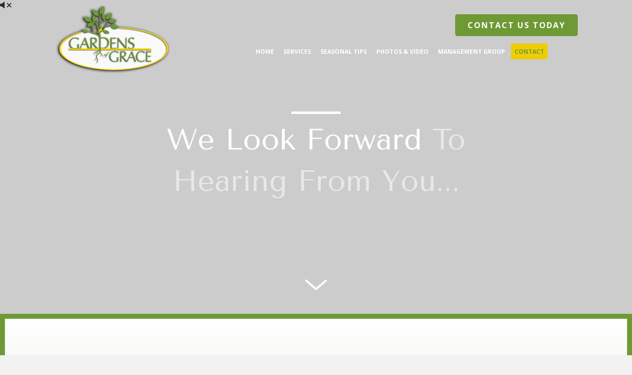

--- FILE ---
content_type: text/html; charset=UTF-8
request_url: https://gardensofgracellc.com/contact/
body_size: 17131
content:
<!DOCTYPE html>
<html lang="en-US">
<head>
<meta charset="UTF-8" />
<meta name='viewport' content='width=device-width, initial-scale=1.0' />
<meta http-equiv='X-UA-Compatible' content='IE=edge' />
<link rel="profile" href="https://gmpg.org/xfn/11" />
<meta name='robots' content='index, follow, max-image-preview:large, max-snippet:-1, max-video-preview:-1' />
	<style>img:is([sizes="auto" i], [sizes^="auto," i]) { contain-intrinsic-size: 3000px 1500px }</style>
	
	<!-- This site is optimized with the Yoast SEO plugin v26.7 - https://yoast.com/wordpress/plugins/seo/ -->
	<title>Call a Landscaping Company in St. Louis, MO</title>
	<meta name="description" content="Count on us at Gardens of Grace, LLC MO to transform your outdoor spaces in St. Louis into picturesque sceneries. We provide a variety of landscaping as well as maintenance and upkeep services. Our dedicated personnel will ensure that your garden will stay healthy. Reach out to us!" />
	<link rel="canonical" href="https://gardensofgracellc.com/contact/" />
	<meta property="og:locale" content="en_US" />
	<meta property="og:type" content="article" />
	<meta property="og:title" content="Call a Landscaping Company in St. Louis, MO" />
	<meta property="og:description" content="Count on us at Gardens of Grace, LLC MO to transform your outdoor spaces in St. Louis into picturesque sceneries. We provide a variety of landscaping as well as maintenance and upkeep services. Our dedicated personnel will ensure that your garden will stay healthy. Reach out to us!" />
	<meta property="og:url" content="https://gardensofgracellc.com/contact/" />
	<meta property="og:site_name" content="GARDENS OF GRACE LLC" />
	<meta property="article:modified_time" content="2025-04-24T20:49:09+00:00" />
	<meta property="og:image" content="https://gardensofgracellc.com/wp-content/uploads/2019/11/spring-long-medium.png" />
	<meta name="twitter:card" content="summary_large_image" />
	<meta name="twitter:label1" content="Est. reading time" />
	<meta name="twitter:data1" content="1 minute" />
	<script type="application/ld+json" class="yoast-schema-graph">{"@context":"https://schema.org","@graph":[{"@type":"WebPage","@id":"https://gardensofgracellc.com/contact/","url":"https://gardensofgracellc.com/contact/","name":"Call a Landscaping Company in St. Louis, MO","isPartOf":{"@id":"https://gardensofgracellc.com/#website"},"primaryImageOfPage":{"@id":"https://gardensofgracellc.com/contact/#primaryimage"},"image":{"@id":"https://gardensofgracellc.com/contact/#primaryimage"},"thumbnailUrl":"https://gardensofgracellc.com/wp-content/uploads/2019/11/spring-long-medium.png","datePublished":"2019-02-08T12:30:05+00:00","dateModified":"2025-04-24T20:49:09+00:00","description":"Count on us at Gardens of Grace, LLC MO to transform your outdoor spaces in St. Louis into picturesque sceneries. We provide a variety of landscaping as well as maintenance and upkeep services. Our dedicated personnel will ensure that your garden will stay healthy. Reach out to us!","breadcrumb":{"@id":"https://gardensofgracellc.com/contact/#breadcrumb"},"inLanguage":"en-US","potentialAction":[{"@type":"ReadAction","target":["https://gardensofgracellc.com/contact/"]}]},{"@type":"ImageObject","inLanguage":"en-US","@id":"https://gardensofgracellc.com/contact/#primaryimage","url":"https://gardensofgracellc.com/wp-content/uploads/2019/11/spring-long-medium.png","contentUrl":"https://gardensofgracellc.com/wp-content/uploads/2019/11/spring-long-medium.png","width":800,"height":160},{"@type":"BreadcrumbList","@id":"https://gardensofgracellc.com/contact/#breadcrumb","itemListElement":[{"@type":"ListItem","position":1,"name":"Home","item":"https://gardensofgracellc.com/"},{"@type":"ListItem","position":2,"name":"Contact"}]},{"@type":"WebSite","@id":"https://gardensofgracellc.com/#website","url":"https://gardensofgracellc.com/","name":"GARDENS OF GRACE LLC","description":"Custom Designed Landscapes","potentialAction":[{"@type":"SearchAction","target":{"@type":"EntryPoint","urlTemplate":"https://gardensofgracellc.com/?s={search_term_string}"},"query-input":{"@type":"PropertyValueSpecification","valueRequired":true,"valueName":"search_term_string"}}],"inLanguage":"en-US"}]}</script>
	<!-- / Yoast SEO plugin. -->


<link rel='dns-prefetch' href='//www.youtube.com' />
<link rel='dns-prefetch' href='//cdnjs.cloudflare.com' />
<link rel='dns-prefetch' href='//fonts.googleapis.com' />
<link href='https://fonts.gstatic.com' crossorigin rel='preconnect' />
<link rel="alternate" type="application/rss+xml" title="GARDENS OF GRACE LLC &raquo; Feed" href="https://gardensofgracellc.com/feed/" />
<link rel="alternate" type="application/rss+xml" title="GARDENS OF GRACE LLC &raquo; Comments Feed" href="https://gardensofgracellc.com/comments/feed/" />
<script>
window._wpemojiSettings = {"baseUrl":"https:\/\/s.w.org\/images\/core\/emoji\/16.0.1\/72x72\/","ext":".png","svgUrl":"https:\/\/s.w.org\/images\/core\/emoji\/16.0.1\/svg\/","svgExt":".svg","source":{"concatemoji":"https:\/\/gardensofgracellc.com\/wp-includes\/js\/wp-emoji-release.min.js?ver=6.8.3"}};
/*! This file is auto-generated */
!function(s,n){var o,i,e;function c(e){try{var t={supportTests:e,timestamp:(new Date).valueOf()};sessionStorage.setItem(o,JSON.stringify(t))}catch(e){}}function p(e,t,n){e.clearRect(0,0,e.canvas.width,e.canvas.height),e.fillText(t,0,0);var t=new Uint32Array(e.getImageData(0,0,e.canvas.width,e.canvas.height).data),a=(e.clearRect(0,0,e.canvas.width,e.canvas.height),e.fillText(n,0,0),new Uint32Array(e.getImageData(0,0,e.canvas.width,e.canvas.height).data));return t.every(function(e,t){return e===a[t]})}function u(e,t){e.clearRect(0,0,e.canvas.width,e.canvas.height),e.fillText(t,0,0);for(var n=e.getImageData(16,16,1,1),a=0;a<n.data.length;a++)if(0!==n.data[a])return!1;return!0}function f(e,t,n,a){switch(t){case"flag":return n(e,"\ud83c\udff3\ufe0f\u200d\u26a7\ufe0f","\ud83c\udff3\ufe0f\u200b\u26a7\ufe0f")?!1:!n(e,"\ud83c\udde8\ud83c\uddf6","\ud83c\udde8\u200b\ud83c\uddf6")&&!n(e,"\ud83c\udff4\udb40\udc67\udb40\udc62\udb40\udc65\udb40\udc6e\udb40\udc67\udb40\udc7f","\ud83c\udff4\u200b\udb40\udc67\u200b\udb40\udc62\u200b\udb40\udc65\u200b\udb40\udc6e\u200b\udb40\udc67\u200b\udb40\udc7f");case"emoji":return!a(e,"\ud83e\udedf")}return!1}function g(e,t,n,a){var r="undefined"!=typeof WorkerGlobalScope&&self instanceof WorkerGlobalScope?new OffscreenCanvas(300,150):s.createElement("canvas"),o=r.getContext("2d",{willReadFrequently:!0}),i=(o.textBaseline="top",o.font="600 32px Arial",{});return e.forEach(function(e){i[e]=t(o,e,n,a)}),i}function t(e){var t=s.createElement("script");t.src=e,t.defer=!0,s.head.appendChild(t)}"undefined"!=typeof Promise&&(o="wpEmojiSettingsSupports",i=["flag","emoji"],n.supports={everything:!0,everythingExceptFlag:!0},e=new Promise(function(e){s.addEventListener("DOMContentLoaded",e,{once:!0})}),new Promise(function(t){var n=function(){try{var e=JSON.parse(sessionStorage.getItem(o));if("object"==typeof e&&"number"==typeof e.timestamp&&(new Date).valueOf()<e.timestamp+604800&&"object"==typeof e.supportTests)return e.supportTests}catch(e){}return null}();if(!n){if("undefined"!=typeof Worker&&"undefined"!=typeof OffscreenCanvas&&"undefined"!=typeof URL&&URL.createObjectURL&&"undefined"!=typeof Blob)try{var e="postMessage("+g.toString()+"("+[JSON.stringify(i),f.toString(),p.toString(),u.toString()].join(",")+"));",a=new Blob([e],{type:"text/javascript"}),r=new Worker(URL.createObjectURL(a),{name:"wpTestEmojiSupports"});return void(r.onmessage=function(e){c(n=e.data),r.terminate(),t(n)})}catch(e){}c(n=g(i,f,p,u))}t(n)}).then(function(e){for(var t in e)n.supports[t]=e[t],n.supports.everything=n.supports.everything&&n.supports[t],"flag"!==t&&(n.supports.everythingExceptFlag=n.supports.everythingExceptFlag&&n.supports[t]);n.supports.everythingExceptFlag=n.supports.everythingExceptFlag&&!n.supports.flag,n.DOMReady=!1,n.readyCallback=function(){n.DOMReady=!0}}).then(function(){return e}).then(function(){var e;n.supports.everything||(n.readyCallback(),(e=n.source||{}).concatemoji?t(e.concatemoji):e.wpemoji&&e.twemoji&&(t(e.twemoji),t(e.wpemoji)))}))}((window,document),window._wpemojiSettings);
</script>
<link rel='stylesheet' id='tsvg-block-css-css' href='https://gardensofgracellc.com/wp-content/plugins/gallery-videos/admin/css/tsvg-block.css?ver=2.4.9' media='all' />
<link rel='stylesheet' id='stripe-main-styles-css' href='https://gardensofgracellc.com/wp-content/mu-plugins/vendor/godaddy/mwc-core/assets/css/stripe-settings.css' media='all' />
<style id='wp-emoji-styles-inline-css'>

	img.wp-smiley, img.emoji {
		display: inline !important;
		border: none !important;
		box-shadow: none !important;
		height: 1em !important;
		width: 1em !important;
		margin: 0 0.07em !important;
		vertical-align: -0.1em !important;
		background: none !important;
		padding: 0 !important;
	}
</style>
<link rel='stylesheet' id='wp-block-library-css' href='https://gardensofgracellc.com/wp-includes/css/dist/block-library/style.min.css?ver=6.8.3' media='all' />
<style id='wp-block-library-theme-inline-css'>
.wp-block-audio :where(figcaption){color:#555;font-size:13px;text-align:center}.is-dark-theme .wp-block-audio :where(figcaption){color:#ffffffa6}.wp-block-audio{margin:0 0 1em}.wp-block-code{border:1px solid #ccc;border-radius:4px;font-family:Menlo,Consolas,monaco,monospace;padding:.8em 1em}.wp-block-embed :where(figcaption){color:#555;font-size:13px;text-align:center}.is-dark-theme .wp-block-embed :where(figcaption){color:#ffffffa6}.wp-block-embed{margin:0 0 1em}.blocks-gallery-caption{color:#555;font-size:13px;text-align:center}.is-dark-theme .blocks-gallery-caption{color:#ffffffa6}:root :where(.wp-block-image figcaption){color:#555;font-size:13px;text-align:center}.is-dark-theme :root :where(.wp-block-image figcaption){color:#ffffffa6}.wp-block-image{margin:0 0 1em}.wp-block-pullquote{border-bottom:4px solid;border-top:4px solid;color:currentColor;margin-bottom:1.75em}.wp-block-pullquote cite,.wp-block-pullquote footer,.wp-block-pullquote__citation{color:currentColor;font-size:.8125em;font-style:normal;text-transform:uppercase}.wp-block-quote{border-left:.25em solid;margin:0 0 1.75em;padding-left:1em}.wp-block-quote cite,.wp-block-quote footer{color:currentColor;font-size:.8125em;font-style:normal;position:relative}.wp-block-quote:where(.has-text-align-right){border-left:none;border-right:.25em solid;padding-left:0;padding-right:1em}.wp-block-quote:where(.has-text-align-center){border:none;padding-left:0}.wp-block-quote.is-large,.wp-block-quote.is-style-large,.wp-block-quote:where(.is-style-plain){border:none}.wp-block-search .wp-block-search__label{font-weight:700}.wp-block-search__button{border:1px solid #ccc;padding:.375em .625em}:where(.wp-block-group.has-background){padding:1.25em 2.375em}.wp-block-separator.has-css-opacity{opacity:.4}.wp-block-separator{border:none;border-bottom:2px solid;margin-left:auto;margin-right:auto}.wp-block-separator.has-alpha-channel-opacity{opacity:1}.wp-block-separator:not(.is-style-wide):not(.is-style-dots){width:100px}.wp-block-separator.has-background:not(.is-style-dots){border-bottom:none;height:1px}.wp-block-separator.has-background:not(.is-style-wide):not(.is-style-dots){height:2px}.wp-block-table{margin:0 0 1em}.wp-block-table td,.wp-block-table th{word-break:normal}.wp-block-table :where(figcaption){color:#555;font-size:13px;text-align:center}.is-dark-theme .wp-block-table :where(figcaption){color:#ffffffa6}.wp-block-video :where(figcaption){color:#555;font-size:13px;text-align:center}.is-dark-theme .wp-block-video :where(figcaption){color:#ffffffa6}.wp-block-video{margin:0 0 1em}:root :where(.wp-block-template-part.has-background){margin-bottom:0;margin-top:0;padding:1.25em 2.375em}
</style>
<style id='classic-theme-styles-inline-css'>
/*! This file is auto-generated */
.wp-block-button__link{color:#fff;background-color:#32373c;border-radius:9999px;box-shadow:none;text-decoration:none;padding:calc(.667em + 2px) calc(1.333em + 2px);font-size:1.125em}.wp-block-file__button{background:#32373c;color:#fff;text-decoration:none}
</style>
<link rel='stylesheet' id='wc-block-style-css' href='https://gardensofgracellc.com/wp-content/plugins/woocommerce/packages/woocommerce-blocks/build/style.css?ver=2.5.14' media='all' />
<style id='global-styles-inline-css'>
:root{--wp--preset--aspect-ratio--square: 1;--wp--preset--aspect-ratio--4-3: 4/3;--wp--preset--aspect-ratio--3-4: 3/4;--wp--preset--aspect-ratio--3-2: 3/2;--wp--preset--aspect-ratio--2-3: 2/3;--wp--preset--aspect-ratio--16-9: 16/9;--wp--preset--aspect-ratio--9-16: 9/16;--wp--preset--color--black: #000000;--wp--preset--color--cyan-bluish-gray: #abb8c3;--wp--preset--color--white: #ffffff;--wp--preset--color--pale-pink: #f78da7;--wp--preset--color--vivid-red: #cf2e2e;--wp--preset--color--luminous-vivid-orange: #ff6900;--wp--preset--color--luminous-vivid-amber: #fcb900;--wp--preset--color--light-green-cyan: #7bdcb5;--wp--preset--color--vivid-green-cyan: #00d084;--wp--preset--color--pale-cyan-blue: #8ed1fc;--wp--preset--color--vivid-cyan-blue: #0693e3;--wp--preset--color--vivid-purple: #9b51e0;--wp--preset--gradient--vivid-cyan-blue-to-vivid-purple: linear-gradient(135deg,rgba(6,147,227,1) 0%,rgb(155,81,224) 100%);--wp--preset--gradient--light-green-cyan-to-vivid-green-cyan: linear-gradient(135deg,rgb(122,220,180) 0%,rgb(0,208,130) 100%);--wp--preset--gradient--luminous-vivid-amber-to-luminous-vivid-orange: linear-gradient(135deg,rgba(252,185,0,1) 0%,rgba(255,105,0,1) 100%);--wp--preset--gradient--luminous-vivid-orange-to-vivid-red: linear-gradient(135deg,rgba(255,105,0,1) 0%,rgb(207,46,46) 100%);--wp--preset--gradient--very-light-gray-to-cyan-bluish-gray: linear-gradient(135deg,rgb(238,238,238) 0%,rgb(169,184,195) 100%);--wp--preset--gradient--cool-to-warm-spectrum: linear-gradient(135deg,rgb(74,234,220) 0%,rgb(151,120,209) 20%,rgb(207,42,186) 40%,rgb(238,44,130) 60%,rgb(251,105,98) 80%,rgb(254,248,76) 100%);--wp--preset--gradient--blush-light-purple: linear-gradient(135deg,rgb(255,206,236) 0%,rgb(152,150,240) 100%);--wp--preset--gradient--blush-bordeaux: linear-gradient(135deg,rgb(254,205,165) 0%,rgb(254,45,45) 50%,rgb(107,0,62) 100%);--wp--preset--gradient--luminous-dusk: linear-gradient(135deg,rgb(255,203,112) 0%,rgb(199,81,192) 50%,rgb(65,88,208) 100%);--wp--preset--gradient--pale-ocean: linear-gradient(135deg,rgb(255,245,203) 0%,rgb(182,227,212) 50%,rgb(51,167,181) 100%);--wp--preset--gradient--electric-grass: linear-gradient(135deg,rgb(202,248,128) 0%,rgb(113,206,126) 100%);--wp--preset--gradient--midnight: linear-gradient(135deg,rgb(2,3,129) 0%,rgb(40,116,252) 100%);--wp--preset--font-size--small: 13px;--wp--preset--font-size--medium: 20px;--wp--preset--font-size--large: 36px;--wp--preset--font-size--x-large: 42px;--wp--preset--spacing--20: 0.44rem;--wp--preset--spacing--30: 0.67rem;--wp--preset--spacing--40: 1rem;--wp--preset--spacing--50: 1.5rem;--wp--preset--spacing--60: 2.25rem;--wp--preset--spacing--70: 3.38rem;--wp--preset--spacing--80: 5.06rem;--wp--preset--shadow--natural: 6px 6px 9px rgba(0, 0, 0, 0.2);--wp--preset--shadow--deep: 12px 12px 50px rgba(0, 0, 0, 0.4);--wp--preset--shadow--sharp: 6px 6px 0px rgba(0, 0, 0, 0.2);--wp--preset--shadow--outlined: 6px 6px 0px -3px rgba(255, 255, 255, 1), 6px 6px rgba(0, 0, 0, 1);--wp--preset--shadow--crisp: 6px 6px 0px rgba(0, 0, 0, 1);}:where(.is-layout-flex){gap: 0.5em;}:where(.is-layout-grid){gap: 0.5em;}body .is-layout-flex{display: flex;}.is-layout-flex{flex-wrap: wrap;align-items: center;}.is-layout-flex > :is(*, div){margin: 0;}body .is-layout-grid{display: grid;}.is-layout-grid > :is(*, div){margin: 0;}:where(.wp-block-columns.is-layout-flex){gap: 2em;}:where(.wp-block-columns.is-layout-grid){gap: 2em;}:where(.wp-block-post-template.is-layout-flex){gap: 1.25em;}:where(.wp-block-post-template.is-layout-grid){gap: 1.25em;}.has-black-color{color: var(--wp--preset--color--black) !important;}.has-cyan-bluish-gray-color{color: var(--wp--preset--color--cyan-bluish-gray) !important;}.has-white-color{color: var(--wp--preset--color--white) !important;}.has-pale-pink-color{color: var(--wp--preset--color--pale-pink) !important;}.has-vivid-red-color{color: var(--wp--preset--color--vivid-red) !important;}.has-luminous-vivid-orange-color{color: var(--wp--preset--color--luminous-vivid-orange) !important;}.has-luminous-vivid-amber-color{color: var(--wp--preset--color--luminous-vivid-amber) !important;}.has-light-green-cyan-color{color: var(--wp--preset--color--light-green-cyan) !important;}.has-vivid-green-cyan-color{color: var(--wp--preset--color--vivid-green-cyan) !important;}.has-pale-cyan-blue-color{color: var(--wp--preset--color--pale-cyan-blue) !important;}.has-vivid-cyan-blue-color{color: var(--wp--preset--color--vivid-cyan-blue) !important;}.has-vivid-purple-color{color: var(--wp--preset--color--vivid-purple) !important;}.has-black-background-color{background-color: var(--wp--preset--color--black) !important;}.has-cyan-bluish-gray-background-color{background-color: var(--wp--preset--color--cyan-bluish-gray) !important;}.has-white-background-color{background-color: var(--wp--preset--color--white) !important;}.has-pale-pink-background-color{background-color: var(--wp--preset--color--pale-pink) !important;}.has-vivid-red-background-color{background-color: var(--wp--preset--color--vivid-red) !important;}.has-luminous-vivid-orange-background-color{background-color: var(--wp--preset--color--luminous-vivid-orange) !important;}.has-luminous-vivid-amber-background-color{background-color: var(--wp--preset--color--luminous-vivid-amber) !important;}.has-light-green-cyan-background-color{background-color: var(--wp--preset--color--light-green-cyan) !important;}.has-vivid-green-cyan-background-color{background-color: var(--wp--preset--color--vivid-green-cyan) !important;}.has-pale-cyan-blue-background-color{background-color: var(--wp--preset--color--pale-cyan-blue) !important;}.has-vivid-cyan-blue-background-color{background-color: var(--wp--preset--color--vivid-cyan-blue) !important;}.has-vivid-purple-background-color{background-color: var(--wp--preset--color--vivid-purple) !important;}.has-black-border-color{border-color: var(--wp--preset--color--black) !important;}.has-cyan-bluish-gray-border-color{border-color: var(--wp--preset--color--cyan-bluish-gray) !important;}.has-white-border-color{border-color: var(--wp--preset--color--white) !important;}.has-pale-pink-border-color{border-color: var(--wp--preset--color--pale-pink) !important;}.has-vivid-red-border-color{border-color: var(--wp--preset--color--vivid-red) !important;}.has-luminous-vivid-orange-border-color{border-color: var(--wp--preset--color--luminous-vivid-orange) !important;}.has-luminous-vivid-amber-border-color{border-color: var(--wp--preset--color--luminous-vivid-amber) !important;}.has-light-green-cyan-border-color{border-color: var(--wp--preset--color--light-green-cyan) !important;}.has-vivid-green-cyan-border-color{border-color: var(--wp--preset--color--vivid-green-cyan) !important;}.has-pale-cyan-blue-border-color{border-color: var(--wp--preset--color--pale-cyan-blue) !important;}.has-vivid-cyan-blue-border-color{border-color: var(--wp--preset--color--vivid-cyan-blue) !important;}.has-vivid-purple-border-color{border-color: var(--wp--preset--color--vivid-purple) !important;}.has-vivid-cyan-blue-to-vivid-purple-gradient-background{background: var(--wp--preset--gradient--vivid-cyan-blue-to-vivid-purple) !important;}.has-light-green-cyan-to-vivid-green-cyan-gradient-background{background: var(--wp--preset--gradient--light-green-cyan-to-vivid-green-cyan) !important;}.has-luminous-vivid-amber-to-luminous-vivid-orange-gradient-background{background: var(--wp--preset--gradient--luminous-vivid-amber-to-luminous-vivid-orange) !important;}.has-luminous-vivid-orange-to-vivid-red-gradient-background{background: var(--wp--preset--gradient--luminous-vivid-orange-to-vivid-red) !important;}.has-very-light-gray-to-cyan-bluish-gray-gradient-background{background: var(--wp--preset--gradient--very-light-gray-to-cyan-bluish-gray) !important;}.has-cool-to-warm-spectrum-gradient-background{background: var(--wp--preset--gradient--cool-to-warm-spectrum) !important;}.has-blush-light-purple-gradient-background{background: var(--wp--preset--gradient--blush-light-purple) !important;}.has-blush-bordeaux-gradient-background{background: var(--wp--preset--gradient--blush-bordeaux) !important;}.has-luminous-dusk-gradient-background{background: var(--wp--preset--gradient--luminous-dusk) !important;}.has-pale-ocean-gradient-background{background: var(--wp--preset--gradient--pale-ocean) !important;}.has-electric-grass-gradient-background{background: var(--wp--preset--gradient--electric-grass) !important;}.has-midnight-gradient-background{background: var(--wp--preset--gradient--midnight) !important;}.has-small-font-size{font-size: var(--wp--preset--font-size--small) !important;}.has-medium-font-size{font-size: var(--wp--preset--font-size--medium) !important;}.has-large-font-size{font-size: var(--wp--preset--font-size--large) !important;}.has-x-large-font-size{font-size: var(--wp--preset--font-size--x-large) !important;}
:where(.wp-block-post-template.is-layout-flex){gap: 1.25em;}:where(.wp-block-post-template.is-layout-grid){gap: 1.25em;}
:where(.wp-block-columns.is-layout-flex){gap: 2em;}:where(.wp-block-columns.is-layout-grid){gap: 2em;}
:root :where(.wp-block-pullquote){font-size: 1.5em;line-height: 1.6;}
</style>
<link rel='stylesheet' id='fl-builder-layout-22-css' href='https://gardensofgracellc.com/wp-content/uploads/bb-plugin/cache/22-layout.css?ver=07831d2169c1d691ea2e7a38196d411c' media='all' />
<link rel='stylesheet' id='tsvg-fonts-css' href='https://gardensofgracellc.com/wp-content/plugins/gallery-videos/public/css/tsvg-fonts.css?ver=2.4.9' media='all' />
<link rel='stylesheet' id='woocommerce-layout-css' href='https://gardensofgracellc.com/wp-content/plugins/woocommerce/assets/css/woocommerce-layout.css?ver=4.0.4' media='all' />
<link rel='stylesheet' id='woocommerce-smallscreen-css' href='https://gardensofgracellc.com/wp-content/plugins/woocommerce/assets/css/woocommerce-smallscreen.css?ver=4.0.4' media='only screen and (max-width: 767px)' />
<link rel='stylesheet' id='woocommerce-general-css' href='https://gardensofgracellc.com/wp-content/plugins/woocommerce/assets/css/woocommerce.css?ver=4.0.4' media='all' />
<style id='woocommerce-inline-inline-css'>
.woocommerce form .form-row .required { visibility: visible; }
</style>
<link rel='stylesheet' id='wp-components-css' href='https://gardensofgracellc.com/wp-includes/css/dist/components/style.min.css?ver=6.8.3' media='all' />
<link rel='stylesheet' id='godaddy-styles-css' href='https://gardensofgracellc.com/wp-content/mu-plugins/vendor/wpex/godaddy-launch/includes/Dependencies/GoDaddy/Styles/build/latest.css?ver=2.0.2' media='all' />
<link rel='stylesheet' id='font-awesome-5-css' href='https://gardensofgracellc.com/wp-content/plugins/bb-plugin/fonts/fontawesome/5.13.0/css/all.min.css?ver=2.3.2.5' media='all' />
<link rel='stylesheet' id='font-awesome-css' href='https://gardensofgracellc.com/wp-content/plugins/bb-plugin/fonts/fontawesome/5.13.0/css/v4-shims.min.css?ver=2.3.2.5' media='all' />
<link rel='stylesheet' id='foundation-icons-css' href='https://cdnjs.cloudflare.com/ajax/libs/foundicons/3.0.0/foundation-icons.css?ver=2.3.2.5' media='all' />
<link rel='stylesheet' id='fl-builder-layout-bundle-821d36310f392ec15dcbd94029f538d2-css' href='https://gardensofgracellc.com/wp-content/uploads/bb-plugin/cache/821d36310f392ec15dcbd94029f538d2-layout-bundle.css?ver=2.3.2.5-1.3.0.2' media='all' />
<link rel='stylesheet' id='ssb-ui-style-css' href='https://gardensofgracellc.com/wp-content/plugins/sticky-side-buttons/assets/css/ssb-ui-style.css?ver=2.0.3' media='all' />
<link rel='stylesheet' id='ssb-fontawesome-frontend-css' href='https://cdnjs.cloudflare.com/ajax/libs/font-awesome/6.7.2/css/all.min.css?ver=6.7.2' media='all' />
<link rel='stylesheet' id='jquery-magnificpopup-css' href='https://gardensofgracellc.com/wp-content/plugins/bb-plugin/css/jquery.magnificpopup.min.css?ver=2.3.2.5' media='all' />
<link rel='stylesheet' id='base-css' href='https://gardensofgracellc.com/wp-content/themes/bb-theme/css/base.min.css?ver=1.7.6.1' media='all' />
<link rel='stylesheet' id='fl-automator-skin-css' href='https://gardensofgracellc.com/wp-content/uploads/bb-theme/skin-5e99bd328d657.css?ver=1.7.6.1' media='all' />
<link rel='stylesheet' id='pp-animate-css' href='https://gardensofgracellc.com/wp-content/plugins/bbpowerpack/assets/css/animate.min.css?ver=3.5.1' media='all' />
<link rel='stylesheet' id='fl-builder-google-fonts-74df0d1a370552e202e9164a33360a26-css' href='//fonts.googleapis.com/css?family=Open+Sans%3A700%2C300%2C400%7CTenor+Sans%3A400&#038;ver=6.8.3' media='all' />
<script id="jquery-core-js-extra">
var uabb = {"ajax_url":"https:\/\/gardensofgracellc.com\/wp-admin\/admin-ajax.php"};
</script>
<script src="https://gardensofgracellc.com/wp-includes/js/jquery/jquery.min.js?ver=3.7.1" id="jquery-core-js"></script>
<script src="https://gardensofgracellc.com/wp-includes/js/jquery/jquery-migrate.min.js?ver=3.4.1" id="jquery-migrate-js"></script>
<script src="https://gardensofgracellc.com/wp-includes/js/imagesloaded.min.js?ver=6.8.3" id="imagesloaded-js"></script>
<link rel="https://api.w.org/" href="https://gardensofgracellc.com/wp-json/" /><link rel="alternate" title="JSON" type="application/json" href="https://gardensofgracellc.com/wp-json/wp/v2/pages/22" /><link rel="EditURI" type="application/rsd+xml" title="RSD" href="https://gardensofgracellc.com/xmlrpc.php?rsd" />
<link rel='shortlink' href='https://gardensofgracellc.com/?p=22' />
<link rel="alternate" title="oEmbed (JSON)" type="application/json+oembed" href="https://gardensofgracellc.com/wp-json/oembed/1.0/embed?url=https%3A%2F%2Fgardensofgracellc.com%2Fcontact%2F" />
<link rel="alternate" title="oEmbed (XML)" type="text/xml+oembed" href="https://gardensofgracellc.com/wp-json/oembed/1.0/embed?url=https%3A%2F%2Fgardensofgracellc.com%2Fcontact%2F&#038;format=xml" />
		<script>
			var bb_powerpack = {
				ajaxurl: 'https://gardensofgracellc.com/wp-admin/admin-ajax.php'
			};
		</script>
		<style id="mystickymenu" type="text/css">#mysticky-nav { width:100%; position: static; height: auto !important; }#mysticky-nav.wrapfixed { position:fixed; left: 0px; margin-top:0px;  z-index: 99990; -webkit-transition: 0.3s; -moz-transition: 0.3s; -o-transition: 0.3s; transition: 0.3s; -ms-filter:"progid:DXImageTransform.Microsoft.Alpha(Opacity=100)"; filter: alpha(opacity=100); opacity:1; background-color: #000000;}#mysticky-nav.wrapfixed .myfixed{ background-color: #000000; position: relative;top: auto;left: auto;right: auto;}#mysticky-nav .myfixed { margin:0 auto; float:none; border:0px; background:none; max-width:100%; }</style>			<style type="text/css">
																															</style>
				<noscript><style>.woocommerce-product-gallery{ opacity: 1 !important; }</style></noscript>
	<style>.recentcomments a{display:inline !important;padding:0 !important;margin:0 !important;}</style>		<style id="wp-custom-css">
			

/*------------------------------------
            SITEWIDE
--------------------------------------*/
 
.fl-node-5db8916966e2a > .fl-row-content-wrap {
    margin-bottom: -150px;
    z-index: 999999999999;
}



/*------------------------------------
            HEADER
--------------------------------------*/

div#head4header .fl-row-content-wrap {
	box-shadow: none;
}



/*------------------------------------
            NAVIGATION
--------------------------------------*/




/*------------------------------------
            TEXT STYLES
--------------------------------------*/



h1,h2,h3,h4,h5,h6, .footer-contact-us-detail-box h5, span.fl-button-text {


}

body, p, ul, .footer-contact-us-detail-box p a, .footer-contact-us-detail-box p, span.pp-button-text {
      
}




/*------------------------------------
            NEW
--------------------------------------*/


.shadowed img {
	box-shadow: 0px 30px 20px -20px rgba(0,0,0,0.45);
}



/*------------------------------------
            FOOTER
--------------------------------------*/





/*------------------------------------
            MISC. STYLES
--------------------------------------*/


.gall img{
 object-fit: cover;
 object-position: center;
 height: 200px!important;
 width: 100%!important;
max-width: 500px!important;
}




/*------------------------------------
    (min-width: 1024px) DEKSTOP ONLY
--------------------------------------*/

@media only screen and (min-width:1025px) {



}





/*------------------------------------
(min-width:770px)  DESKTOP AND IPAD LANSCAPE ONLY
--------------------------------------*/

@media only screen and (min-width:770px) {

div#head4menu {
    margin-left: 20px;
}


}



/*------------------------------------
(max-width: 1024px) and (min-width:770px) IPAD LANSCAPE ONLY
--------------------------------------*/

@media only screen and (max-width:1024px) and (min-width:770px) {

ul#menu-main a {
    font-size: 11px;
}
	
	
	.spacerup .uabb-spacer-gap-preview.uabb-spacer-gap {
    height: 190px;
}
	
	.hero > .fl-row-content-wrap {
    padding-bottom: 200px;
}
	
	.fl-node-5c5d99471404b > .fl-col-content {
		margin: 0;
	}
	.fl-node-5c5dca3a11e7b > .fl-module-content {
    margin-top: 0px;

	}
}
/*------------------------------------
(max-width: 768px and min-width:482px) IPAD PORTRAIT ONLY
--------------------------------------*/

@media only screen and (max-width:768px) and (min-width:482px) {


	h1 {
		font-size: 35px;
	}
	
	h2 {
		font-size: 30px;
	}
	
	h3 {
		font-size: 23px;
	}
	
	h4 {
		font-size: 19px;;
	}
	
div#head4menu {
    margin-left: 90px;
}

}


/*------------------------------------
(max-width: 1024px) IPAD P + IPAD L + Mobile
--------------------------------------*/

@media only screen and (max-width:1024px) {


}


/*------------------------------------
(max-width: 768px) IPAD + MOBILE
--------------------------------------*/

@media only screen and (max-width:768px) {


.gall img{
 object-fit: cover;
 object-position: center;
 height: 300px!important;
 width: 100%!important;
max-width: 500px!important;
}



}

/*------------------------------------
(max-width: 480px) MOBILE ONLY
--------------------------------------*/


@media only screen and (max-width:480px) {


	h1 {
		font-size: 23px;
	}
	
	h2 {
		font-size: 22px;
	}
	
	h3 {
		font-size: 20px;
	}
	
	h4 {
		font-size: 18px;;
	}
	
	.innerhero > .fl-row-content-wrap:after {
    background-image: linear-gradient(180deg, #ffffff 20%, rgba(0,0,0,0.6) 60%);
}
	
	.fl-node-5c5d88cc011bf .pp-advanced-menu-mobile-toggle .pp-hamburger .pp-hamburger-box .pp-hamburger-inner, .fl-node-5c5d88cc011bf .pp-advanced-menu-mobile-toggle .pp-hamburger .pp-hamburger-box .pp-hamburger-inner:before, .fl-node-5c5d88cc011bf .pp-advanced-menu-mobile-toggle .pp-hamburger .pp-hamburger-box .pp-hamburger-inner:after {
    background: white;
}
	
}



/*------------------------------------
(max-width: 320px) MOBILE SMALLER
--------------------------------------*/

@media (max-width: 320px) {
 


}		</style>
		</head>
<body class="wp-singular page-template-default page page-id-22 wp-theme-bb-theme theme-bb-theme fl-builder woocommerce-no-js fl-theme-builder-header fl-theme-builder-footer fl-framework-base fl-preset-default fl-full-width fl-scroll-to-top fl-search-active" itemscope="itemscope" itemtype="https://schema.org/WebPage">
<a aria-label="Skip to content" class="fl-screen-reader-text" href="#fl-main-content">Skip to content</a><div class="fl-page">
	<header class="fl-builder-content fl-builder-content-30 fl-builder-global-templates-locked" data-post-id="30" itemscope="itemscope" itemtype="http://schema.org/WPHeader" data-type="header" data-sticky="0" data-sticky-breakpoint="medium" data-shrink="0" data-overlay="1" data-overlay-bg="transparent"><div id="head4header" class="fl-row fl-row-full-width fl-row-bg-color fl-node-5c5d88cc011b4" data-node="5c5d88cc011b4">
	<div class="fl-row-content-wrap">
		<div class="uabb-row-separator uabb-top-row-separator" >
</div>
						<div class="fl-row-content fl-row-fixed-width fl-node-content">
		
<div class="fl-col-group fl-node-5c5d88cc011b9 fl-col-group-equal-height fl-col-group-align-center fl-col-group-custom-width" data-node="5c5d88cc011b9">
			<div class="fl-col fl-node-5c5d88cc011bb fl-col-small" data-node="5c5d88cc011bb">
	<div class="fl-col-content fl-node-content">
	<div id="head4logo" class="fl-module fl-module-photo fl-node-5c5d88cc011be" data-node="5c5d88cc011be">
	<div class="fl-module-content fl-node-content">
		<div class="fl-photo fl-photo-align-center" itemscope itemtype="https://schema.org/ImageObject">
	<div class="fl-photo-content fl-photo-img-png">
				<a href="https://gardensofgracellc.com" target="_self" itemprop="url">
				<img loading="lazy" decoding="async" class="fl-photo-img wp-image-45 size-full" src="https://gardensofgracellc.com/wp-content/uploads/2019/02/Logo.png" alt="Logo" itemprop="image" height="138" width="230" title="Logo"  data-no-lazy="1" />
				</a>
					</div>
	</div>
	</div>
</div>
	</div>
</div>
			<div class="fl-col fl-node-5c5d88cc011bd" data-node="5c5d88cc011bd">
	<div class="fl-col-content fl-node-content">
	<div class="fl-module fl-module-button fl-node-5c5dca3a11e7b" data-node="5c5dca3a11e7b">
	<div class="fl-module-content fl-node-content">
		<div class="fl-button-wrap fl-button-width-auto fl-button-right">
			<a href="/contact/" target="_self" class="fl-button" role="button">
							<span class="fl-button-text">Contact us today</span>
					</a>
</div>
	</div>
</div>
<div id="head4menu" class="fl-module fl-module-pp-advanced-menu fl-node-5c5d88cc011bf menutop" data-node="5c5d88cc011bf">
	<div class="fl-module-content fl-node-content">
		<div class="pp-advanced-menu pp-advanced-menu-accordion-collapse pp-menu-default pp-menu-align-right">
   	   	<div class="pp-clear"></div>
	<nav class="pp-menu-nav" aria-label="main" itemscope="itemscope" itemtype="https://schema.org/SiteNavigationElement">
		
		<ul id="menu-main" class="menu pp-advanced-menu-horizontal pp-toggle-arrows"><li id="menu-item-29" class="menu-item menu-item-type-post_type menu-item-object-page menu-item-home"><a href="https://gardensofgracellc.com/" tabindex="0" role="link"><span class="menu-item-text">Home</span></a></li><li id="menu-item-28" class="menu-item menu-item-type-post_type menu-item-object-page"><a href="https://gardensofgracellc.com/services/" tabindex="0" role="link"><span class="menu-item-text">Services</span></a></li><li id="menu-item-27" class="menu-item menu-item-type-post_type menu-item-object-page"><a href="https://gardensofgracellc.com/seasonal-tips/" tabindex="0" role="link"><span class="menu-item-text">Seasonal Tips</span></a></li><li id="menu-item-26" class="menu-item menu-item-type-post_type menu-item-object-page"><a href="https://gardensofgracellc.com/photos/" tabindex="0" role="link"><span class="menu-item-text">Photos &#038; Video</span></a></li><li id="menu-item-25" class="menu-item menu-item-type-post_type menu-item-object-page"><a href="https://gardensofgracellc.com/management-group/" tabindex="0" role="link"><span class="menu-item-text">Management Group</span></a></li><li id="menu-item-24" class="menu-item menu-item-type-post_type menu-item-object-page current-menu-item page_item page-item-22 current_page_item"><a href="https://gardensofgracellc.com/contact/" aria-current="page" tabindex="0" role="link"><span class="menu-item-text">Contact</span></a></li></ul>
			</nav>
</div>
			<div class="pp-advanced-menu-mobile-toggle hamburger">
				<div class="pp-hamburger" tabindex="0" role="button" aria-label="Menu"><div class="pp-hamburger-box"><div class="pp-hamburger-inner"></div></div></div>			</div>
			<div class="pp-advanced-menu pp-advanced-menu-accordion-collapse full-screen">
	<div class="pp-clear"></div>
	<nav class="pp-menu-nav pp-menu-overlay pp-overlay-scale" aria-label="main" itemscope="itemscope" itemtype="https://schema.org/SiteNavigationElement">
		<div class="pp-menu-close-btn"></div>

		
		<ul id="menu-main-1" class="menu pp-advanced-menu-horizontal pp-toggle-arrows"><li id="menu-item-29" class="menu-item menu-item-type-post_type menu-item-object-page menu-item-home"><a href="https://gardensofgracellc.com/" tabindex="0" role="link"><span class="menu-item-text">Home</span></a></li><li id="menu-item-28" class="menu-item menu-item-type-post_type menu-item-object-page"><a href="https://gardensofgracellc.com/services/" tabindex="0" role="link"><span class="menu-item-text">Services</span></a></li><li id="menu-item-27" class="menu-item menu-item-type-post_type menu-item-object-page"><a href="https://gardensofgracellc.com/seasonal-tips/" tabindex="0" role="link"><span class="menu-item-text">Seasonal Tips</span></a></li><li id="menu-item-26" class="menu-item menu-item-type-post_type menu-item-object-page"><a href="https://gardensofgracellc.com/photos/" tabindex="0" role="link"><span class="menu-item-text">Photos &#038; Video</span></a></li><li id="menu-item-25" class="menu-item menu-item-type-post_type menu-item-object-page"><a href="https://gardensofgracellc.com/management-group/" tabindex="0" role="link"><span class="menu-item-text">Management Group</span></a></li><li id="menu-item-24" class="menu-item menu-item-type-post_type menu-item-object-page current-menu-item page_item page-item-22 current_page_item"><a href="https://gardensofgracellc.com/contact/" aria-current="page" tabindex="0" role="link"><span class="menu-item-text">Contact</span></a></li></ul>
			</nav>
</div>
	</div>
</div>
	</div>
</div>
	</div>
		</div>
	</div>
</div>
</header><div class="uabb-js-breakpoint" style="display: none;"></div>	<div id="fl-main-content" class="fl-page-content" itemprop="mainContentOfPage" role="main">

		
<div class="fl-content-full container">
	<div class="row">
		<div class="fl-content col-md-12">
			<article class="fl-post post-22 page type-page status-publish hentry" id="fl-post-22" itemscope="itemscope" itemtype="https://schema.org/CreativeWork">

			<div class="fl-post-content clearfix" itemprop="text">
		<div class="fl-builder-content fl-builder-content-22 fl-builder-content-primary fl-builder-global-templates-locked" data-post-id="22"><div class="fl-row fl-row-full-width fl-row-bg-video fl-node-5c5dc0b9ac496 fl-row-bg-overlay innerhero" data-node="5c5dc0b9ac496">
	<div class="fl-row-content-wrap">
		<div class="uabb-row-separator uabb-top-row-separator" >
</div>
		

<div class="fl-bg-video"
data-fallback=""
data-youtube="https://www.youtube.com/watch?v=1c_lQ7RKoc4"
data-video-id="1c_lQ7RKoc4"
data-enable-audio="no"
data-video-mobile="no"
			data-v="1c_lQ7RKoc4"	>
<div class="fl-bg-video-player"></div>
<div class="fl-bg-video-audio"><span>
	<i class="fas fl-audio-control fa-volume-off"></i>
	<i class="fas fa-times"></i>
</span></div>
</div>
		<div class="pp-down-arrow-container">
			<div class="pp-down-arrow-wrap">
								<div class="pp-down-arrow pp-da-bounce" data-row-id="5c5dc0b9ac496" data-top-offset="0" data-transition-speed="500">
					<svg xmlns="http://www.w3.org/2000/svg" role="presentation">
						<path stroke="null" d="m1.00122,14.45485c0,-0.24438 0.10878,-0.48877 0.32411,-0.67587c0.4329,-0.37231 1.13663,-0.37231 1.56952,0l19.19382,16.50735l19.19381,-16.50735c0.4329,-0.37231 1.13663,-0.37231 1.56952,0s0.43289,0.97753 0,1.34983l-19.97969,17.18324c-0.43289,0.3723 -1.13662,0.3723 -1.56951,0l-19.97969,-17.18324c-0.21755,-0.1871 -0.32411,-0.43149 -0.32411,-0.67587l0.00222,0.00191z" fill="#000000" id="svg_1"/>
					</svg>
				</div>
							</div>
		</div>
						<div class="fl-row-content fl-row-fixed-width fl-node-content">
		
<div class="fl-col-group fl-node-5c5dc0b9ac48c" data-node="5c5dc0b9ac48c">
			<div class="fl-col fl-node-5c5dc0b9ac493" data-node="5c5dc0b9ac493">
	<div class="fl-col-content fl-node-content">
	<div class="fl-module fl-module-pp-heading fl-node-5c5dc0b9ac49b" data-node="5c5dc0b9ac49b">
	<div class="fl-module-content fl-node-content">
		<div class="pp-heading-content">
	<div class="pp-heading  pp-center pp-dual-heading">
		
		<div class="pp-heading-separator line_only pp-center">
				<span class="pp-separator-line"></span>
				</div>
		
		<h1 class="heading-title">

			
			<span class="title-text pp-primary-title">We Look Forward </span>

											<span class="title-text pp-secondary-title">To Hearing From You...</span>
			
			
		</h1>

		
	</div>

	
	</div>
	</div>
</div>
	</div>
</div>
	</div>
		</div>
	</div>
</div>
<div class="fl-row fl-row-full-width fl-row-bg-gradient fl-node-5c5dc0b9ac4d9" data-node="5c5dc0b9ac4d9">
	<div class="fl-row-content-wrap">
		<div class="uabb-row-separator uabb-top-row-separator" >
</div>
						<div class="fl-row-content fl-row-fixed-width fl-node-content">
		
<div class="fl-col-group fl-node-5c5dc0b9ac4da" data-node="5c5dc0b9ac4da">
			<div class="fl-col fl-node-5c5dc0b9ac4db" data-node="5c5dc0b9ac4db">
	<div class="fl-col-content fl-node-content">
	<div class="fl-module fl-module-spacer-gap fl-node-5c5dc0b9ac4dc" data-node="5c5dc0b9ac4dc">
	<div class="fl-module-content fl-node-content">
		<div class="uabb-module-content uabb-spacer-gap-preview uabb-spacer-gap">
</div>
	</div>
</div>
	</div>
</div>
	</div>

<div class="fl-col-group fl-node-5c5dc2fad6048" data-node="5c5dc2fad6048">
			<div class="fl-col fl-node-5c5dc2fad61b8 fl-col-has-cols" data-node="5c5dc2fad61b8">
	<div class="fl-col-content fl-node-content">
	<div class="fl-module fl-module-photo fl-node-5dfd0707d140a fl-animation fl-slide-in-down" data-node="5dfd0707d140a" data-animation-delay="0" data-animation-duration="1">
	<div class="fl-module-content fl-node-content">
		<div class="fl-photo fl-photo-align-center" itemscope itemtype="https://schema.org/ImageObject">
	<div class="fl-photo-content fl-photo-img-png">
				<img fetchpriority="high" decoding="async" class="fl-photo-img wp-image-320 size-full" src="https://gardensofgracellc.com/wp-content/uploads/2019/11/spring-long-medium.png" alt="spring-long-medium" itemprop="image" height="160" width="800" title="spring-long-medium" srcset="https://gardensofgracellc.com/wp-content/uploads/2019/11/spring-long-medium.png 800w, https://gardensofgracellc.com/wp-content/uploads/2019/11/spring-long-medium-768x154.png 768w, https://gardensofgracellc.com/wp-content/uploads/2019/11/spring-long-medium-600x120.png 600w" sizes="(max-width: 800px) 100vw, 800px" />
					</div>
	</div>
	</div>
</div>
<div class="fl-module fl-module-pp-heading fl-node-5c5dc2fad5f6a" data-node="5c5dc2fad5f6a">
	<div class="fl-module-content fl-node-content">
		<div class="pp-heading-content">
	<div class="pp-heading  pp-center">
		
		<h2 class="heading-title">

			
			<span class="title-text pp-primary-title">Contact Us</span>

			
			
		</h2>

		
	</div>

			<div class="pp-sub-heading">
			<p><strong>Contact Information</strong></p><p><strong>Gardens of Grace</strong></p><p>​(314) 846-3850<br /><strong><a href="mailto:info@gardensofgracellc.com">info@gardensofgracellc.com</a></strong></p>		</div>
	
	</div>
	</div>
</div>

<div class="fl-col-group fl-node-5db8e3a6ecb0c fl-col-group-nested" data-node="5db8e3a6ecb0c">
			<div class="fl-col fl-node-5db8e3a6ecdf9 fl-col-small" data-node="5db8e3a6ecdf9">
	<div class="fl-col-content fl-node-content">
		</div>
</div>
			<div class="fl-col fl-node-5db8e3a6ece03" data-node="5db8e3a6ece03">
	<div class="fl-col-content fl-node-content">
	<div class="fl-module fl-module-pp-gravity-form fl-node-5e964d8f634cc" data-node="5e964d8f634cc">
	<div class="fl-module-content fl-node-content">
		<div class="pp-gf-content">
	<div class="pp-gf-inner">
		<script type="text/javascript">var gform;gform||(document.addEventListener("gform_main_scripts_loaded",function(){gform.scriptsLoaded=!0}),window.addEventListener("DOMContentLoaded",function(){gform.domLoaded=!0}),gform={domLoaded:!1,scriptsLoaded:!1,initializeOnLoaded:function(o){gform.domLoaded&&gform.scriptsLoaded?o():!gform.domLoaded&&gform.scriptsLoaded?window.addEventListener("DOMContentLoaded",o):document.addEventListener("gform_main_scripts_loaded",o)},hooks:{action:{},filter:{}},addAction:function(o,n,r,t){gform.addHook("action",o,n,r,t)},addFilter:function(o,n,r,t){gform.addHook("filter",o,n,r,t)},doAction:function(o){gform.doHook("action",o,arguments)},applyFilters:function(o){return gform.doHook("filter",o,arguments)},removeAction:function(o,n){gform.removeHook("action",o,n)},removeFilter:function(o,n,r){gform.removeHook("filter",o,n,r)},addHook:function(o,n,r,t,i){null==gform.hooks[o][n]&&(gform.hooks[o][n]=[]);var e=gform.hooks[o][n];null==i&&(i=n+"_"+e.length),gform.hooks[o][n].push({tag:i,callable:r,priority:t=null==t?10:t})},doHook:function(n,o,r){var t;if(r=Array.prototype.slice.call(r,1),null!=gform.hooks[n][o]&&((o=gform.hooks[n][o]).sort(function(o,n){return o.priority-n.priority}),o.forEach(function(o){"function"!=typeof(t=o.callable)&&(t=window[t]),"action"==n?t.apply(null,r):r[0]=t.apply(null,r)})),"filter"==n)return r[0]},removeHook:function(o,n,t,i){var r;null!=gform.hooks[o][n]&&(r=(r=gform.hooks[o][n]).filter(function(o,n,r){return!!(null!=i&&i!=o.tag||null!=t&&t!=o.priority)}),gform.hooks[o][n]=r)}});</script>
                <div class='gf_browser_chrome gform_wrapper gform_legacy_markup_wrapper' id='gform_wrapper_1' ><div id='gf_1' class='gform_anchor' tabindex='-1'></div>
                        <div class='gform_heading'>
                            <span class='gform_description'></span>
                        </div><form method='post' enctype='multipart/form-data' target='gform_ajax_frame_1' id='gform_1'  action='/contact/#gf_1' >
                        <div class='gform_body gform-body'><ul id='gform_fields_1' class='gform_fields top_label form_sublabel_below description_below'><li id="field_1_6"  class="gfield gfield_contains_required field_sublabel_below field_description_below gfield_visibility_visible"  data-js-reload="field_1_6"><label class='gfield_label gfield_label_before_complex'  >Name<span class="gfield_required"><span class="gfield_required gfield_required_asterisk">*</span></span></label><div class='ginput_complex ginput_container no_prefix has_first_name no_middle_name has_last_name no_suffix gf_name_has_2 ginput_container_name' id='input_1_6'>
                            
                            <span id='input_1_6_3_container' class='name_first' >
                                                    <input type='text' name='input_6.3' id='input_1_6_3' value='' tabindex='101'  aria-required='true'     />
                                                    <label for='input_1_6_3' >First</label>
                                                </span>
                            
                            <span id='input_1_6_6_container' class='name_last' >
                                                    <input type='text' name='input_6.6' id='input_1_6_6' value='' tabindex='103'  aria-required='true'     />
                                                    <label for='input_1_6_6' >Last</label>
                                                </span>
                            
                        </div></li><li id="field_1_2"  class="gfield gfield_contains_required field_sublabel_below field_description_below gfield_visibility_visible"  data-js-reload="field_1_2"><label class='gfield_label' for='input_1_2' >Subject<span class="gfield_required"><span class="gfield_required gfield_required_asterisk">*</span></span></label><div class='ginput_container ginput_container_text'><input name='input_2' id='input_1_2' type='text' value='' class='large'   tabindex='105'  aria-required="true" aria-invalid="false"   /> </div></li><li id="field_1_3"  class="gfield gfield_contains_required field_sublabel_below field_description_below gfield_visibility_visible"  data-js-reload="field_1_3"><label class='gfield_label' for='input_1_3' >Email<span class="gfield_required"><span class="gfield_required gfield_required_asterisk">*</span></span></label><div class='ginput_container ginput_container_email'>
                            <input name='input_3' id='input_1_3' type='text' value='' class='large' tabindex='106'   aria-required="true" aria-invalid="false"  />
                        </div></li><li id="field_1_4"  class="gfield gfield_contains_required field_sublabel_below field_description_below gfield_visibility_visible"  data-js-reload="field_1_4"><label class='gfield_label' for='input_1_4' >Phone<span class="gfield_required"><span class="gfield_required gfield_required_asterisk">*</span></span></label><div class='ginput_container ginput_container_phone'><input name='input_4' id='input_1_4' type='text' value='' class='large' tabindex='107'  aria-required="true" aria-invalid="false"   /></div></li><li id="field_1_5"  class="gfield gfield_contains_required field_sublabel_below field_description_below gfield_visibility_visible"  data-js-reload="field_1_5"><label class='gfield_label' for='input_1_5' >Your Message<span class="gfield_required"><span class="gfield_required gfield_required_asterisk">*</span></span></label><div class='ginput_container ginput_container_textarea'><textarea name='input_5' id='input_1_5' class='textarea small' tabindex='108'    aria-required="true" aria-invalid="false"   rows='10' cols='50'></textarea></div></li></ul></div>
        <div class='gform_footer top_label'> <input type='submit' id='gform_submit_button_1' class='gform_button button' value='Submit' tabindex='109' onclick='if(window["gf_submitting_1"]){return false;}  window["gf_submitting_1"]=true;  ' onkeypress='if( event.keyCode == 13 ){ if(window["gf_submitting_1"]){return false;} window["gf_submitting_1"]=true;  jQuery("#gform_1").trigger("submit",[true]); }' /> <input type='hidden' name='gform_ajax' value='form_id=1&amp;title=&amp;description=1&amp;tabindex=100' />
            <input type='hidden' class='gform_hidden' name='is_submit_1' value='1' />
            <input type='hidden' class='gform_hidden' name='gform_submit' value='1' />
            
            <input type='hidden' class='gform_hidden' name='gform_unique_id' value='' />
            <input type='hidden' class='gform_hidden' name='state_1' value='WyJbXSIsIjY4ODc0NjcyN2Y0MzdjZjkwYmM2MWRhNDhkNjVmNTQwIl0=' />
            <input type='hidden' class='gform_hidden' name='gform_target_page_number_1' id='gform_target_page_number_1' value='0' />
            <input type='hidden' class='gform_hidden' name='gform_source_page_number_1' id='gform_source_page_number_1' value='1' />
            <input type='hidden' name='gform_field_values' value='' />
            
        </div>
                        </form>
                        </div>
                <iframe style='display:none;width:0px;height:0px;' src='about:blank' name='gform_ajax_frame_1' id='gform_ajax_frame_1' title='This iframe contains the logic required to handle Ajax powered Gravity Forms.'></iframe>
                <script>
gform.initializeOnLoaded( function() {gformInitSpinner( 1, 'https://gardensofgracellc.com/wp-content/plugins/gravityforms/images/spinner.svg' );jQuery('#gform_ajax_frame_1').on('load',function(){var contents = jQuery(this).contents().find('*').html();var is_postback = contents.indexOf('GF_AJAX_POSTBACK') >= 0;if(!is_postback){return;}var form_content = jQuery(this).contents().find('#gform_wrapper_1');var is_confirmation = jQuery(this).contents().find('#gform_confirmation_wrapper_1').length > 0;var is_redirect = contents.indexOf('gformRedirect(){') >= 0;var is_form = form_content.length > 0 && ! is_redirect && ! is_confirmation;var mt = parseInt(jQuery('html').css('margin-top'), 10) + parseInt(jQuery('body').css('margin-top'), 10) + 100;if(is_form){jQuery('#gform_wrapper_1').html(form_content.html());if(form_content.hasClass('gform_validation_error')){jQuery('#gform_wrapper_1').addClass('gform_validation_error');} else {jQuery('#gform_wrapper_1').removeClass('gform_validation_error');}setTimeout( function() { /* delay the scroll by 50 milliseconds to fix a bug in chrome */ jQuery(document).scrollTop(jQuery('#gform_wrapper_1').offset().top - mt); }, 50 );if(window['gformInitDatepicker']) {gformInitDatepicker();}if(window['gformInitPriceFields']) {gformInitPriceFields();}var current_page = jQuery('#gform_source_page_number_1').val();gformInitSpinner( 1, 'https://gardensofgracellc.com/wp-content/plugins/gravityforms/images/spinner.svg' );jQuery(document).trigger('gform_page_loaded', [1, current_page]);window['gf_submitting_1'] = false;}else if(!is_redirect){var confirmation_content = jQuery(this).contents().find('.GF_AJAX_POSTBACK').html();if(!confirmation_content){confirmation_content = contents;}setTimeout(function(){jQuery('#gform_wrapper_1').replaceWith(confirmation_content);jQuery(document).scrollTop(jQuery('#gf_1').offset().top - mt);jQuery(document).trigger('gform_confirmation_loaded', [1]);window['gf_submitting_1'] = false;wp.a11y.speak(jQuery('#gform_confirmation_message_1').text());}, 50);}else{jQuery('#gform_1').append(contents);if(window['gformRedirect']) {gformRedirect();}}jQuery(document).trigger('gform_post_render', [1, current_page]);} );} );
</script>
	</div>
</div>
	</div>
</div>
	</div>
</div>
			<div class="fl-col fl-node-5db8e3a6ece09 fl-col-small" data-node="5db8e3a6ece09">
	<div class="fl-col-content fl-node-content">
		</div>
</div>
	</div>
	</div>
</div>
	</div>

<div class="fl-col-group fl-node-5c5dc0b9ac4e4" data-node="5c5dc0b9ac4e4">
			<div class="fl-col fl-node-5c5dc0b9ac4e5" data-node="5c5dc0b9ac4e5">
	<div class="fl-col-content fl-node-content">
	<div class="fl-module fl-module-spacer-gap fl-node-5c5dc0b9ac4e6" data-node="5c5dc0b9ac4e6">
	<div class="fl-module-content fl-node-content">
		<div class="uabb-module-content uabb-spacer-gap-preview uabb-spacer-gap">
</div>
	</div>
</div>
<div class="fl-module fl-module-pp-video fl-node-642b00f302263" data-node="642b00f302263">
	<div class="fl-module-content fl-node-content">
		
<div class="pp-video-wrapper pp-aspect-ratio-169">
		<div class="pp-fit-aspect-ratio">
	<iframe class="pp-video-iframe" allowfullscreen allow="autoplay" src="https://www.youtube.com/embed/1c_lQ7RKoc4?feature=oembed&amp;start&amp;end&amp;wmode=opaque&amp;loop=0&amp;controls=1&amp;mute=0&amp;rel=0&amp;modestbranding=0"></iframe>	</div>
</div>
	</div>
</div>
	</div>
</div>
	</div>
		</div>
	</div>
</div>
<div class="fl-row fl-row-full-width fl-row-bg-photo fl-node-5c5dc374ef73e fl-row-bg-overlay" data-node="5c5dc374ef73e">
	<div class="fl-row-content-wrap">
		<div class="uabb-row-separator uabb-top-row-separator" >
</div>
						<div class="fl-row-content fl-row-fixed-width fl-node-content">
		
<div class="fl-col-group fl-node-5c5dc374ef742" data-node="5c5dc374ef742">
			<div class="fl-col fl-node-5c5dc374ef743" data-node="5c5dc374ef743">
	<div class="fl-col-content fl-node-content">
	<div class="fl-module fl-module-spacer-gap fl-node-5c5dc374ef744" data-node="5c5dc374ef744">
	<div class="fl-module-content fl-node-content">
		<div class="uabb-module-content uabb-spacer-gap-preview uabb-spacer-gap">
</div>
	</div>
</div>
	</div>
</div>
	</div>

<div class="fl-col-group fl-node-5c5dc374ef748" data-node="5c5dc374ef748">
			<div class="fl-col fl-node-5c5dc374ef749" data-node="5c5dc374ef749">
	<div class="fl-col-content fl-node-content">
	<div class="fl-module fl-module-photo fl-node-5dfd02962b05d fl-animation fl-slide-in-right" data-node="5dfd02962b05d" data-animation-delay="0" data-animation-duration="1">
	<div class="fl-module-content fl-node-content">
		<div class="fl-photo fl-photo-align-right" itemscope itemtype="https://schema.org/ImageObject">
	<div class="fl-photo-content fl-photo-img-png">
				<img loading="lazy" decoding="async" class="fl-photo-img wp-image-322 size-full" src="https://gardensofgracellc.com/wp-content/uploads/2019/11/spring-curve.png" alt="spring-curve" itemprop="image" height="100" width="400" title="spring-curve"  />
					</div>
	</div>
	</div>
</div>
	</div>
</div>
	</div>

<div class="fl-col-group fl-node-5c5dc374ef73f" data-node="5c5dc374ef73f">
			<div class="fl-col fl-node-5c5dc374ef740" data-node="5c5dc374ef740">
	<div class="fl-col-content fl-node-content">
	<div class="fl-module fl-module-pp-heading fl-node-5c5dc374ef741 fl-animation fl-fade-in" data-node="5c5dc374ef741" data-animation-delay="0" data-animation-duration="1">
	<div class="fl-module-content fl-node-content">
		<div class="pp-heading-content">
	<div class="pp-heading  pp-center pp-dual-heading">
		
		<h2 class="heading-title">

			
			<span class="title-text pp-primary-title">Gardens of Grace provides the St. Louis area</span>

											<span class="title-text pp-secondary-title">with a  broad-range of Landscaping Services.</span>
			
			
		</h2>

		
	</div>

	
	</div>
	</div>
</div>
	</div>
</div>
	</div>

<div class="fl-col-group fl-node-5c5dc374ef74c" data-node="5c5dc374ef74c">
			<div class="fl-col fl-node-5c5dc374ef74d" data-node="5c5dc374ef74d">
	<div class="fl-col-content fl-node-content">
	<div class="fl-module fl-module-photo fl-node-5dfd02cb4ec45 fl-animation fl-slide-in-left" data-node="5dfd02cb4ec45" data-animation-delay="0" data-animation-duration="1">
	<div class="fl-module-content fl-node-content">
		<div class="fl-photo fl-photo-align-left" itemscope itemtype="https://schema.org/ImageObject">
	<div class="fl-photo-content fl-photo-img-png">
				<img loading="lazy" decoding="async" class="fl-photo-img wp-image-317 size-full" src="https://gardensofgracellc.com/wp-content/uploads/2019/11/spring-leaves-small.png" alt="spring-leaves-small" itemprop="image" height="100" width="400" title="spring-leaves-small"  />
					</div>
	</div>
	</div>
</div>
	</div>
</div>
	</div>

<div class="fl-col-group fl-node-5c5dc374ef745" data-node="5c5dc374ef745">
			<div class="fl-col fl-node-5c5dc374ef746" data-node="5c5dc374ef746">
	<div class="fl-col-content fl-node-content">
	<div class="fl-module fl-module-spacer-gap fl-node-5c5dc374ef747" data-node="5c5dc374ef747">
	<div class="fl-module-content fl-node-content">
		<div class="uabb-module-content uabb-spacer-gap-preview uabb-spacer-gap">
</div>
	</div>
</div>
	</div>
</div>
	</div>
		</div>
	</div>
</div>
</div><div class="uabb-js-breakpoint" style="display: none;"></div>	</div><!-- .fl-post-content -->
	
</article>

<!-- .fl-post -->
		</div>
	</div>
</div>


	</div><!-- .fl-page-content -->
	<footer class="fl-builder-content fl-builder-content-32 fl-builder-global-templates-locked" data-post-id="32" itemscope="itemscope" itemtype="http://schema.org/WPFooter" data-type="footer"><div class="fl-row fl-row-full-width fl-row-bg-color fl-node-5c5d8cde8ae0a" data-node="5c5d8cde8ae0a">
	<div class="fl-row-content-wrap">
		<div class="uabb-row-separator uabb-top-row-separator" >
</div>
						<div class="fl-row-content fl-row-fixed-width fl-node-content">
		
<div class="fl-col-group fl-node-5c5d8cdef25af" data-node="5c5d8cdef25af">
			<div class="fl-col fl-node-5c5d8cdef272f" data-node="5c5d8cdef272f">
	<div class="fl-col-content fl-node-content">
	<div class="fl-module fl-module-pp-image fl-node-5c5d8cfada9cb" data-node="5c5d8cfada9cb">
	<div class="fl-module-content fl-node-content">
		<div class="pp-photo-container">
	<div class="pp-photo pp-photo-align-center pp-photo-align-responsive-default" itemscope itemtype="http://schema.org/ImageObject">
		<div class="pp-photo-content">
			<div class="pp-photo-content-inner">
									<img loading="lazy" decoding="async" class="pp-photo-img wp-image-45 size-full" src="https://gardensofgracellc.com/wp-content/uploads/2019/02/Logo.png" alt="Logo" itemprop="image" height="138" width="230" title="Logo"  />
					<div class="pp-overlay-bg"></div>
												</div>
					</div>
	</div>
</div>
	</div>
</div>
<div class="fl-module fl-module-pp-image fl-node-5e56ce5095dd2" data-node="5e56ce5095dd2">
	<div class="fl-module-content fl-node-content">
		<div class="pp-photo-container">
	<div class="pp-photo pp-photo-align-center pp-photo-align-responsive-default" itemscope itemtype="http://schema.org/ImageObject">
		<div class="pp-photo-content">
			<div class="pp-photo-content-inner">
									<img loading="lazy" decoding="async" class="pp-photo-img wp-image-533 size-full" src="https://gardensofgracellc.com/wp-content/uploads/2019/02/both-creds.png" alt="both creds" itemprop="image" height="91" width="591" title="both creds"  />
					<div class="pp-overlay-bg"></div>
												</div>
					</div>
	</div>
</div>
	</div>
</div>
<div id="footer1menu" class="fl-module fl-module-menu fl-node-5c5d8d2fdc801" data-node="5c5d8d2fdc801">
	<div class="fl-module-content fl-node-content">
		<div class="fl-menu">
		<div class="fl-clear"></div>
	<nav aria-label="Menu" itemscope="itemscope" itemtype="https://schema.org/SiteNavigationElement"><ul id="menu-main-2" class="menu fl-menu-horizontal fl-toggle-none"><li id="menu-item-29" class="menu-item menu-item-type-post_type menu-item-object-page menu-item-home"><a href="https://gardensofgracellc.com/">Home</a></li><li id="menu-item-28" class="menu-item menu-item-type-post_type menu-item-object-page"><a href="https://gardensofgracellc.com/services/">Services</a></li><li id="menu-item-27" class="menu-item menu-item-type-post_type menu-item-object-page"><a href="https://gardensofgracellc.com/seasonal-tips/">Seasonal Tips</a></li><li id="menu-item-26" class="menu-item menu-item-type-post_type menu-item-object-page"><a href="https://gardensofgracellc.com/photos/">Photos &#038; Video</a></li><li id="menu-item-25" class="menu-item menu-item-type-post_type menu-item-object-page"><a href="https://gardensofgracellc.com/management-group/">Management Group</a></li><li id="menu-item-24" class="menu-item menu-item-type-post_type menu-item-object-page current-menu-item page_item page-item-22 current_page_item"><a href="https://gardensofgracellc.com/contact/">Contact</a></li></ul></nav></div>
	</div>
</div>
	</div>
</div>
	</div>

<div class="fl-col-group fl-node-5c5d8def2704f fl-col-group-equal-height fl-col-group-align-center" data-node="5c5d8def2704f">
			<div class="fl-col fl-node-5c5d8def271b9 fl-col-small" data-node="5c5d8def271b9">
	<div class="fl-col-content fl-node-content">
	<div class="fl-module fl-module-icon fl-node-5c5d8d2fdc7f9" data-node="5c5d8d2fdc7f9">
	<div class="fl-module-content fl-node-content">
		<div class="fl-icon-wrap">

	<span class="fl-icon">
				<i class="fas fa-phone" aria-hidden="true"></i>
			</span>
			<div id="fl-icon-text-5c5d8d2fdc7f9" class="fl-icon-text fl-icon-text-wrap">
						<p><strong><a href="tel:+13148463850">(314) 846-3850</a></strong></p>					</div>
	
</div>
	</div>
</div>
	</div>
</div>
			<div class="fl-col fl-node-5c5d8def271be" data-node="5c5d8def271be">
	<div class="fl-col-content fl-node-content">
	<div class="fl-module fl-module-icon fl-node-5c5d8e476a3da" data-node="5c5d8e476a3da">
	<div class="fl-module-content fl-node-content">
		<div class="fl-icon-wrap">

	<span class="fl-icon">
				<i class="fas fa-envelope" aria-hidden="true"></i>
			</span>
			<div id="fl-icon-text-5c5d8e476a3da" class="fl-icon-text fl-icon-text-wrap">
						<p><strong><a href="mailto:info@gardensofgracellc.com">info@gardensofgracellc.com</a></strong></p>					</div>
	
</div>
	</div>
</div>
	</div>
</div>
	</div>

<div class="fl-col-group fl-node-5c5d8db2f1a14" data-node="5c5d8db2f1a14">
			<div class="fl-col fl-node-5c5d8db2f1c1c" data-node="5c5d8db2f1c1c">
	<div class="fl-col-content fl-node-content">
	<div id="footer1icons" class="fl-module fl-module-icon-group fl-node-5c5d8d2fdc802" data-node="5c5d8d2fdc802">
	<div class="fl-module-content fl-node-content">
		<div class="fl-icon-group">

	<span class="fl-icon">
								<a href="https://www.facebook.com/gardensofgracellc/" target="_blank" aria-label="link to https://www.facebook.com/gardensofgracellc/" rel="noopener" >
							<i class="fa fa-facebook" aria-hidden="true"></i>
				</a>
			</span>
	

	<span class="fl-icon">
								<a href="https://www.instagram.com/gardens_of_grace/" target="_blank" aria-label="link to https://www.instagram.com/gardens_of_grace/" rel="noopener" >
							<i class="fa fa-instagram" aria-hidden="true"></i>
				</a>
			</span>
	

	<span class="fl-icon">
								<a href="https://www.youtube.com/channel/UC2Y3XH-jdrznsvK2xut80gg" target="_self" aria-label="link to https://www.youtube.com/channel/UC2Y3XH-jdrznsvK2xut80gg">
							<i class="fi-social-youtube" aria-hidden="true"></i>
				</a>
			</span>
	
</div>
	</div>
</div>
	</div>
</div>
	</div>

<div class="fl-col-group fl-node-5c5d8d81e1150" data-node="5c5d8d81e1150">
			<div class="fl-col fl-node-5c5d8d81e1323" data-node="5c5d8d81e1323">
	<div class="fl-col-content fl-node-content">
	<div class="fl-module fl-module-rich-text fl-node-5c5d8ab3258ea" data-node="5c5d8ab3258ea">
	<div class="fl-module-content fl-node-content">
		<div class="fl-rich-text">
	<p>© [Y] GARDENS OF GRACE LLC</p>
</div>
	</div>
</div>
	</div>
</div>
	</div>
		</div>
	</div>
</div>
<div class="fl-row fl-row-full-width fl-row-bg-photo fl-node-5c5d8afce7161" data-node="5c5d8afce7161">
	<div class="fl-row-content-wrap">
		<div class="uabb-row-separator uabb-top-row-separator" >
</div>
						<div class="fl-row-content fl-row-fixed-width fl-node-content">
		
<div class="fl-col-group fl-node-5c5d8afd5886a" data-node="5c5d8afd5886a">
			<div class="fl-col fl-node-5c5d8afd589cd" data-node="5c5d8afd589cd">
	<div class="fl-col-content fl-node-content">
	<div class="fl-module fl-module-spacer-gap fl-node-5c5d8cb62a5de" data-node="5c5d8cb62a5de">
	<div class="fl-module-content fl-node-content">
		<div class="uabb-module-content uabb-spacer-gap-preview uabb-spacer-gap">
</div>
	</div>
</div>
	</div>
</div>
	</div>
		</div>
	</div>
</div>
</footer><div class="uabb-js-breakpoint" style="display: none;"></div>	</div><!-- .fl-page -->
<script type="speculationrules">
{"prefetch":[{"source":"document","where":{"and":[{"href_matches":"\/*"},{"not":{"href_matches":["\/wp-*.php","\/wp-admin\/*","\/wp-content\/uploads\/*","\/wp-content\/*","\/wp-content\/plugins\/*","\/wp-content\/themes\/bb-theme\/*","\/*\\?(.+)"]}},{"not":{"selector_matches":"a[rel~=\"nofollow\"]"}},{"not":{"selector_matches":".no-prefetch, .no-prefetch a"}}]},"eagerness":"conservative"}]}
</script>
                <div id="ssb-container"
                     class="ssb-btns-left ssb-anim-slide">
                    <ul class="ssb-dark-hover">
						                    </ul>
                </div>
				<a href="#" id="fl-to-top"><span class="sr-only">Scroll To Top</span><i class="fas fa-chevron-up" aria-hidden="true"></i></a>	<script type="text/javascript">
		var c = document.body.className;
		c = c.replace(/woocommerce-no-js/, 'woocommerce-js');
		document.body.className = c;
	</script>
	<link rel='stylesheet' id='fl-builder-google-fonts-f4f18b4766887dafb28ed16f39ee7631-css' href='//fonts.googleapis.com/css?family=Open+Sans%3A300&#038;ver=6.8.3' media='all' />
<link rel='stylesheet' id='gforms_reset_css-css' href='https://gardensofgracellc.com/wp-content/plugins/gravityforms/legacy/css/formreset.min.css?ver=2.6.9' media='all' />
<link rel='stylesheet' id='gforms_formsmain_css-css' href='https://gardensofgracellc.com/wp-content/plugins/gravityforms/legacy/css/formsmain.min.css?ver=2.6.9' media='all' />
<link rel='stylesheet' id='gforms_ready_class_css-css' href='https://gardensofgracellc.com/wp-content/plugins/gravityforms/legacy/css/readyclass.min.css?ver=2.6.9' media='all' />
<link rel='stylesheet' id='gforms_browsers_css-css' href='https://gardensofgracellc.com/wp-content/plugins/gravityforms/legacy/css/browsers.min.css?ver=2.6.9' media='all' />
<link rel='stylesheet' id='advanced-floating-content-lite-css' href='https://gardensofgracellc.com/wp-content/plugins/advanced-floating-content-lite/public/css/advanced-floating-content-public.css?ver=1.0.0' media='all' />
<style id='advanced-floating-content-lite-inline-css'>
.afc_popup .img{position:absolute; top:-15px; right:-15px;}
</style>
<script src="https://www.youtube.com/iframe_api?ver=2.3.2.5" id="youtube-player-js"></script>
<script src="https://gardensofgracellc.com/wp-content/plugins/bb-plugin/js/jquery.waypoints.min.js?ver=2.3.2.5" id="jquery-waypoints-js"></script>
<script src="https://gardensofgracellc.com/wp-content/uploads/bb-plugin/cache/22-layout.js?ver=07831d2169c1d691ea2e7a38196d411c" id="fl-builder-layout-22-js"></script>
<script src="https://gardensofgracellc.com/wp-content/plugins/mystickymenu/js/morphext/morphext.min.js?ver=2.8.6" id="morphext-js-js" defer data-wp-strategy="defer"></script>
<script id="welcomebar-frontjs-js-extra">
var welcomebar_frontjs = {"ajaxurl":"https:\/\/gardensofgracellc.com\/wp-admin\/admin-ajax.php","days":"Days","hours":"Hours","minutes":"Minutes","seconds":"Seconds","ajax_nonce":"9496112e8a"};
</script>
<script src="https://gardensofgracellc.com/wp-content/plugins/mystickymenu/js/welcomebar-front.min.js?ver=2.8.6" id="welcomebar-frontjs-js" defer data-wp-strategy="defer"></script>
<script src="https://gardensofgracellc.com/wp-content/plugins/mystickymenu/js/detectmobilebrowser.min.js?ver=2.8.6" id="detectmobilebrowser-js" defer data-wp-strategy="defer"></script>
<script id="mystickymenu-js-extra">
var option = {"mystickyClass":".menutop","activationHeight":"0","disableWidth":"769","disableLargeWidth":"0","adminBar":"false","device_desktop":"1","device_mobile":"1","mystickyTransition":"slide","mysticky_disable_down":"false"};
</script>
<script src="https://gardensofgracellc.com/wp-content/plugins/mystickymenu/js/mystickymenu.min.js?ver=2.8.6" id="mystickymenu-js" defer data-wp-strategy="defer"></script>
<script src="https://gardensofgracellc.com/wp-content/plugins/woocommerce/assets/js/jquery-blockui/jquery.blockUI.min.js?ver=2.70" id="jquery-blockui-js"></script>
<script id="wc-add-to-cart-js-extra">
var wc_add_to_cart_params = {"ajax_url":"\/wp-admin\/admin-ajax.php","wc_ajax_url":"\/?wc-ajax=%%endpoint%%","i18n_view_cart":"View cart","cart_url":"https:\/\/gardensofgracellc.com","is_cart":"","cart_redirect_after_add":"no"};
</script>
<script src="https://gardensofgracellc.com/wp-content/plugins/woocommerce/assets/js/frontend/add-to-cart.min.js?ver=4.0.4" id="wc-add-to-cart-js"></script>
<script src="https://gardensofgracellc.com/wp-content/plugins/woocommerce/assets/js/js-cookie/js.cookie.min.js?ver=2.1.4" id="js-cookie-js"></script>
<script id="woocommerce-js-extra">
var woocommerce_params = {"ajax_url":"\/wp-admin\/admin-ajax.php","wc_ajax_url":"\/?wc-ajax=%%endpoint%%"};
</script>
<script src="https://gardensofgracellc.com/wp-content/plugins/woocommerce/assets/js/frontend/woocommerce.min.js?ver=4.0.4" id="woocommerce-js"></script>
<script id="wc-cart-fragments-js-extra">
var wc_cart_fragments_params = {"ajax_url":"\/wp-admin\/admin-ajax.php","wc_ajax_url":"\/?wc-ajax=%%endpoint%%","cart_hash_key":"wc_cart_hash_b6b7755b854e3f2f2299a51c3eeab27c","fragment_name":"wc_fragments_b6b7755b854e3f2f2299a51c3eeab27c","request_timeout":"5000"};
</script>
<script src="https://gardensofgracellc.com/wp-content/plugins/woocommerce/assets/js/frontend/cart-fragments.min.js?ver=4.0.4" id="wc-cart-fragments-js"></script>
<script src="https://gardensofgracellc.com/wp-content/plugins/bb-plugin/js/jquery.ba-throttle-debounce.min.js?ver=2.3.2.5" id="jquery-throttle-js"></script>
<script src="https://gardensofgracellc.com/wp-content/uploads/bb-plugin/cache/728f447fcf07d46e3b75362f003020b3-layout-bundle.js?ver=2.3.2.5-1.3.0.2" id="fl-builder-layout-bundle-728f447fcf07d46e3b75362f003020b3-js"></script>
<script src="https://gardensofgracellc.com/wp-includes/js/jquery/ui/core.min.js?ver=1.13.3" id="jquery-ui-core-js"></script>
<script src="https://gardensofgracellc.com/wp-includes/js/jquery/ui/effect.min.js?ver=1.13.3" id="jquery-effects-core-js"></script>
<script src="https://gardensofgracellc.com/wp-includes/js/jquery/ui/effect-shake.min.js?ver=1.13.3" id="jquery-effects-shake-js"></script>
<script id="ssb-ui-js-js-extra">
var ssb_ui_data = {"z_index":"1","nonce":"1c14d6a754"};
</script>
<script src="https://gardensofgracellc.com/wp-content/plugins/sticky-side-buttons/assets/js/ssb-ui-js.js?ver=2.0.3" id="ssb-ui-js-js"></script>
<script src="https://gardensofgracellc.com/wp-content/plugins/bb-plugin/js/jquery.magnificpopup.min.js?ver=2.3.2.5" id="jquery-magnificpopup-js"></script>
<script id="fl-automator-js-extra">
var themeopts = {"medium_breakpoint":"992","mobile_breakpoint":"768"};
</script>
<script src="https://gardensofgracellc.com/wp-content/themes/bb-theme/js/theme.min.js?ver=1.7.6.1" id="fl-automator-js"></script>
<script src="https://gardensofgracellc.com/wp-includes/js/dist/dom-ready.min.js?ver=f77871ff7694fffea381" id="wp-dom-ready-js"></script>
<script src="https://gardensofgracellc.com/wp-includes/js/dist/hooks.min.js?ver=4d63a3d491d11ffd8ac6" id="wp-hooks-js"></script>
<script src="https://gardensofgracellc.com/wp-includes/js/dist/i18n.min.js?ver=5e580eb46a90c2b997e6" id="wp-i18n-js"></script>
<script id="wp-i18n-js-after">
wp.i18n.setLocaleData( { 'text direction\u0004ltr': [ 'ltr' ] } );
</script>
<script src="https://gardensofgracellc.com/wp-includes/js/dist/a11y.min.js?ver=3156534cc54473497e14" id="wp-a11y-js"></script>
<script defer='defer' src="https://gardensofgracellc.com/wp-content/plugins/gravityforms/js/jquery.json.min.js?ver=2.6.9" id="gform_json-js"></script>
<script id="gform_gravityforms-js-extra">
var gform_i18n = {"datepicker":{"days":{"monday":"Mon","tuesday":"Tue","wednesday":"Wed","thursday":"Thu","friday":"Fri","saturday":"Sat","sunday":"Sun"},"months":{"january":"January","february":"February","march":"March","april":"April","may":"May","june":"June","july":"July","august":"August","september":"September","october":"October","november":"November","december":"December"},"firstDay":1,"iconText":"Select date"}};
var gf_legacy_multi = [];
var gform_gravityforms = {"strings":{"invalid_file_extension":"This type of file is not allowed. Must be one of the following:","delete_file":"Delete this file","in_progress":"in progress","file_exceeds_limit":"File exceeds size limit","illegal_extension":"This type of file is not allowed.","max_reached":"Maximum number of files reached","unknown_error":"There was a problem while saving the file on the server","currently_uploading":"Please wait for the uploading to complete","cancel":"Cancel","cancel_upload":"Cancel this upload","cancelled":"Cancelled"},"vars":{"images_url":"https:\/\/gardensofgracellc.com\/wp-content\/plugins\/gravityforms\/images"}};
var gf_global = {"gf_currency_config":{"name":"U.S. Dollar","symbol_left":"$","symbol_right":"","symbol_padding":"","thousand_separator":",","decimal_separator":".","decimals":2,"code":"USD"},"base_url":"https:\/\/gardensofgracellc.com\/wp-content\/plugins\/gravityforms","number_formats":[],"spinnerUrl":"https:\/\/gardensofgracellc.com\/wp-content\/plugins\/gravityforms\/images\/spinner.svg","strings":{"newRowAdded":"New row added.","rowRemoved":"Row removed","formSaved":"The form has been saved.  The content contains the link to return and complete the form."}};
</script>
<script defer='defer' src="https://gardensofgracellc.com/wp-content/plugins/gravityforms/js/gravityforms.min.js?ver=2.6.9" id="gform_gravityforms-js"></script>
<script defer='defer' src="https://gardensofgracellc.com/wp-content/plugins/gravityforms/js/jquery.maskedinput.min.js?ver=2.6.9" id="gform_masked_input-js"></script>
<script src="https://gardensofgracellc.com/wp-content/plugins/advanced-floating-content-lite/public/js/advanced-floating-content-public.js?ver=1.0.0" id="advanced-floating-content-lite-js"></script>
<script id="advanced-floating-content-lite-js-after">
(function ($) {
                                        $('.afc_close_content').click(function(){			
                                            var afc_content_id = $(this).closest('div').attr('id');
                                            $('#'+afc_content_id).hide();
                                        });
                                    })(jQuery);
</script>
<script>
gform.initializeOnLoaded( function() { jQuery(document).on('gform_post_render', function(event, formId, currentPage){if(formId == 1) {jQuery('#input_1_4').mask('(999) 999-9999').bind('keypress', function(e){if(e.which == 13){jQuery(this).blur();} } );} } );jQuery(document).bind('gform_post_conditional_logic', function(event, formId, fields, isInit){} ) } );
</script>
<script>
gform.initializeOnLoaded( function() { jQuery(document).trigger('gform_post_render', [1, 1]) } );
</script>
		<script>'undefined'=== typeof _trfq || (window._trfq = []);'undefined'=== typeof _trfd && (window._trfd=[]),
                _trfd.push({'tccl.baseHost':'secureserver.net'}),
                _trfd.push({'ap':'wpaas_v2'},
                    {'server':'9a51e106200b'},
                    {'pod':'c18-prod-p3-us-west-2'},
                                        {'xid':'42314986'},
                    {'wp':'6.8.3'},
                    {'php':'8.2.30'},
                    {'loggedin':'0'},
                    {'cdn':'1'},
                    {'builder':'beaver-builder'},
                    {'theme':'bb-theme'},
                    {'wds':'0'},
                    {'wp_alloptions_count':'378'},
                    {'wp_alloptions_bytes':'136071'},
                    {'gdl_coming_soon_page':'0'}
                    , {'appid':'828260'}                 );
            var trafficScript = document.createElement('script'); trafficScript.src = 'https://img1.wsimg.com/signals/js/clients/scc-c2/scc-c2.min.js'; window.document.head.appendChild(trafficScript);</script>
		<script>window.addEventListener('click', function (elem) { var _elem$target, _elem$target$dataset, _window, _window$_trfq; return (elem === null || elem === void 0 ? void 0 : (_elem$target = elem.target) === null || _elem$target === void 0 ? void 0 : (_elem$target$dataset = _elem$target.dataset) === null || _elem$target$dataset === void 0 ? void 0 : _elem$target$dataset.eid) && ((_window = window) === null || _window === void 0 ? void 0 : (_window$_trfq = _window._trfq) === null || _window$_trfq === void 0 ? void 0 : _window$_trfq.push(["cmdLogEvent", "click", elem.target.dataset.eid]));});</script>
		<script src='https://img1.wsimg.com/traffic-assets/js/tccl-tti.min.js' onload="window.tti.calculateTTI()"></script>
		</body>
</html>


--- FILE ---
content_type: text/css
request_url: https://gardensofgracellc.com/wp-content/uploads/bb-plugin/cache/22-layout.css?ver=07831d2169c1d691ea2e7a38196d411c
body_size: 9518
content:
.fl-builder-content *,.fl-builder-content *:before,.fl-builder-content *:after {-webkit-box-sizing: border-box;-moz-box-sizing: border-box;box-sizing: border-box;}.fl-row:before,.fl-row:after,.fl-row-content:before,.fl-row-content:after,.fl-col-group:before,.fl-col-group:after,.fl-col:before,.fl-col:after,.fl-module:before,.fl-module:after,.fl-module-content:before,.fl-module-content:after {display: table;content: " ";}.fl-row:after,.fl-row-content:after,.fl-col-group:after,.fl-col:after,.fl-module:after,.fl-module-content:after {clear: both;}.fl-row,.fl-row-content,.fl-col-group,.fl-col,.fl-module,.fl-module-content {zoom:1;}.fl-clear {clear: both;}.fl-clearfix:before,.fl-clearfix:after {display: table;content: " ";}.fl-clearfix:after {clear: both;}.fl-clearfix {zoom:1;}.fl-visible-medium,.fl-visible-medium-mobile,.fl-visible-mobile,.fl-col-group .fl-visible-medium.fl-col,.fl-col-group .fl-visible-medium-mobile.fl-col,.fl-col-group .fl-visible-mobile.fl-col {display: none;}.fl-row,.fl-row-content {margin-left: auto;margin-right: auto;}.fl-row-content-wrap {position: relative;}.fl-builder-mobile .fl-row-bg-photo .fl-row-content-wrap {background-attachment: scroll;}.fl-row-bg-video,.fl-row-bg-video .fl-row-content {position: relative;}.fl-row-bg-video .fl-bg-video {bottom: 0;left: 0;overflow: hidden;position: absolute;right: 0;top: 0;}.fl-row-bg-video .fl-bg-video video {bottom: 0;left: 0px;max-width: none;position: absolute;right: 0;top: 0px;}.fl-row-bg-video .fl-bg-video iframe {pointer-events: none;width: 100vw;height: 56.25vw; max-width: none;min-height: 100vh;min-width: 177.77vh; position: absolute;top: 50%;left: 50%;transform: translate(-50%, -50%);-ms-transform: translate(-50%, -50%); -webkit-transform: translate(-50%, -50%); }.fl-bg-video-fallback {background-position: 50% 50%;background-repeat: no-repeat;background-size: cover;bottom: 0px;left: 0px;position: absolute;right: 0px;top: 0px;}.fl-row-bg-slideshow,.fl-row-bg-slideshow .fl-row-content {position: relative;}.fl-row .fl-bg-slideshow {bottom: 0;left: 0;overflow: hidden;position: absolute;right: 0;top: 0;z-index: 0;}.fl-builder-edit .fl-row .fl-bg-slideshow * {bottom: 0;height: auto !important;left: 0;position: absolute !important;right: 0;top: 0;}.fl-row-bg-overlay .fl-row-content-wrap:after {border-radius: inherit;content: '';display: block;position: absolute;top: 0;right: 0;bottom: 0;left: 0;z-index: 0;}.fl-row-bg-overlay .fl-row-content {position: relative;z-index: 1;}.fl-row-full-height .fl-row-content-wrap,.fl-row-custom-height .fl-row-content-wrap {display: -webkit-box;display: -webkit-flex;display: -ms-flexbox;display: flex;min-height: 100vh;}.fl-row-overlap-top .fl-row-content-wrap {display: -webkit-inline-box;display: -webkit-inline-flex;display: -moz-inline-box;display: -ms-inline-flexbox;display: inline-flex;width: 100%;}.fl-row-custom-height .fl-row-content-wrap {min-height: 0;}.fl-builder-edit .fl-row-full-height .fl-row-content-wrap {min-height: calc( 100vh - 48px );}.fl-row-full-height .fl-row-content,.fl-row-custom-height .fl-row-content {-webkit-box-flex: 1 1 auto; -moz-box-flex: 1 1 auto;-webkit-flex: 1 1 auto;-ms-flex: 1 1 auto;flex: 1 1 auto;}.fl-row-full-height .fl-row-full-width.fl-row-content,.fl-row-custom-height .fl-row-full-width.fl-row-content {max-width: 100%;width: 100%;}.fl-builder-ie-11 .fl-row.fl-row-full-height:not(.fl-visible-medium):not(.fl-visible-medium-mobile):not(.fl-visible-mobile),.fl-builder-ie-11 .fl-row.fl-row-custom-height:not(.fl-visible-medium):not(.fl-visible-medium-mobile):not(.fl-visible-mobile) {display: flex;flex-direction: column;height: 100%;}.fl-builder-ie-11 .fl-row-full-height .fl-row-content-wrap,.fl-builder-ie-11 .fl-row-custom-height .fl-row-content-wrap {height: auto;}.fl-builder-ie-11 .fl-row-full-height .fl-row-content,.fl-builder-ie-11 .fl-row-custom-height .fl-row-content {flex: 0 0 auto;flex-basis: 100%;margin: 0;}.fl-builder-ie-11 .fl-row-full-height.fl-row-align-top .fl-row-content,.fl-builder-ie-11 .fl-row-full-height.fl-row-align-bottom .fl-row-content,.fl-builder-ie-11 .fl-row-custom-height.fl-row-align-top .fl-row-content,.fl-builder-ie-11 .fl-row-custom-height.fl-row-align-bottom .fl-row-content {margin: 0 auto;}.fl-builder-ie-11 .fl-row-full-height.fl-row-align-center .fl-col-group:not(.fl-col-group-equal-height),.fl-builder-ie-11 .fl-row-custom-height.fl-row-align-center .fl-col-group:not(.fl-col-group-equal-height) {display: flex;align-items: center;justify-content: center;-webkit-align-items: center;-webkit-box-align: center;-webkit-box-pack: center;-webkit-justify-content: center;-ms-flex-align: center;-ms-flex-pack: center;}.fl-row-full-height.fl-row-align-center .fl-row-content-wrap,.fl-row-custom-height.fl-row-align-center .fl-row-content-wrap {align-items: center;justify-content: center;-webkit-align-items: center;-webkit-box-align: center;-webkit-box-pack: center;-webkit-justify-content: center;-ms-flex-align: center;-ms-flex-pack: center;}.fl-row-full-height.fl-row-align-bottom .fl-row-content-wrap,.fl-row-custom-height.fl-row-align-bottom .fl-row-content-wrap {align-items: flex-end;justify-content: flex-end;-webkit-align-items: flex-end;-webkit-justify-content: flex-end;-webkit-box-align: end;-webkit-box-pack: end;-ms-flex-align: end;-ms-flex-pack: end;}.fl-builder-ie-11 .fl-row-full-height.fl-row-align-bottom .fl-row-content-wrap,.fl-builder-ie-11 .fl-row-custom-height.fl-row-align-bottom .fl-row-content-wrap {justify-content: flex-start;-webkit-justify-content: flex-start;}@media all and (device-width: 768px) and (device-height: 1024px) and (orientation:portrait){.fl-row-full-height .fl-row-content-wrap{min-height: 1024px;}}@media all and (device-width: 1024px) and (device-height: 768px) and (orientation:landscape){.fl-row-full-height .fl-row-content-wrap{min-height: 768px;}}@media screen and (device-aspect-ratio: 40/71) {.fl-row-full-height .fl-row-content-wrap {min-height: 500px;}}.fl-col-group-equal-height,.fl-col-group-equal-height .fl-col,.fl-col-group-equal-height .fl-col-content{display: -webkit-box;display: -webkit-flex;display: -ms-flexbox;display: flex;}.fl-col-group-equal-height{-webkit-flex-wrap: wrap;-ms-flex-wrap: wrap;flex-wrap: wrap;width: 100%;}.fl-col-group-equal-height.fl-col-group-has-child-loading {-webkit-flex-wrap: nowrap;-ms-flex-wrap: nowrap;flex-wrap: nowrap;}.fl-col-group-equal-height .fl-col,.fl-col-group-equal-height .fl-col-content{-webkit-box-flex: 1 1 auto; -moz-box-flex: 1 1 auto;-webkit-flex: 1 1 auto;-ms-flex: 1 1 auto;flex: 1 1 auto;}.fl-col-group-equal-height .fl-col-content{-webkit-box-orient: vertical; -webkit-box-direction: normal;-webkit-flex-direction: column;-ms-flex-direction: column;flex-direction: column; flex-shrink: 1; min-width: 1px; max-width: 100%;width: 100%;}.fl-col-group-equal-height:before,.fl-col-group-equal-height .fl-col:before,.fl-col-group-equal-height .fl-col-content:before,.fl-col-group-equal-height:after,.fl-col-group-equal-height .fl-col:after,.fl-col-group-equal-height .fl-col-content:after{content: none;}.fl-col-group-equal-height.fl-col-group-align-center .fl-col-content {align-items: center;justify-content: center;-webkit-align-items: center;-webkit-box-align: center;-webkit-box-pack: center;-webkit-justify-content: center;-ms-flex-align: center;-ms-flex-pack: center;}.fl-col-group-equal-height.fl-col-group-align-bottom .fl-col-content {justify-content: flex-end;-webkit-justify-content: flex-end;-webkit-box-align: end;-webkit-box-pack: end;-ms-flex-pack: end;}.fl-col-group-equal-height.fl-col-group-align-center .fl-module,.fl-col-group-equal-height.fl-col-group-align-center .fl-col-group {width: 100%;}.fl-builder-ie-11 .fl-col-group-equal-height,.fl-builder-ie-11 .fl-col-group-equal-height .fl-col,.fl-builder-ie-11 .fl-col-group-equal-height .fl-col-content,.fl-builder-ie-11 .fl-col-group-equal-height .fl-module,.fl-col-group-equal-height.fl-col-group-align-center .fl-col-group {min-height: 1px;}.fl-col {float: left;min-height: 1px;}.fl-col-bg-overlay .fl-col-content {position: relative;}.fl-col-bg-overlay .fl-col-content:after {border-radius: inherit;content: '';display: block;position: absolute;top: 0;right: 0;bottom: 0;left: 0;z-index: 0;}.fl-col-bg-overlay .fl-module {position: relative;z-index: 2;}.fl-module img {max-width: 100%;}.fl-builder-module-template {margin: 0 auto;max-width: 1100px;padding: 20px;}.fl-builder-content a.fl-button,.fl-builder-content a.fl-button:visited {border-radius: 4px;-moz-border-radius: 4px;-webkit-border-radius: 4px;display: inline-block;font-size: 16px;font-weight: normal;line-height: 18px;padding: 12px 24px;text-decoration: none;text-shadow: none;}.fl-builder-content .fl-button:hover {text-decoration: none;}.fl-builder-content .fl-button:active {position: relative;top: 1px;}.fl-builder-content .fl-button-width-full .fl-button {display: block;text-align: center;}.fl-builder-content .fl-button-width-custom .fl-button {display: inline-block;text-align: center;max-width: 100%;}.fl-builder-content .fl-button-left {text-align: left;}.fl-builder-content .fl-button-center {text-align: center;}.fl-builder-content .fl-button-right {text-align: right;}.fl-builder-content .fl-button i {font-size: 1.3em;height: auto;margin-right:8px;vertical-align: middle;width: auto;}.fl-builder-content .fl-button i.fl-button-icon-after {margin-left: 8px;margin-right: 0;}.fl-builder-content .fl-button-has-icon .fl-button-text {vertical-align: middle;}.fl-icon-wrap {display: inline-block;}.fl-icon {display: table-cell;vertical-align: middle;}.fl-icon a {text-decoration: none;}.fl-icon i {float: left;height: auto;width: auto;}.fl-icon i:before {border: none !important;height: auto;width: auto;}.fl-icon-text {display: table-cell;text-align: left;padding-left: 15px;vertical-align: middle;}.fl-icon-text-empty {display: none;}.fl-icon-text *:last-child {margin: 0 !important;padding: 0 !important;}.fl-icon-text a {text-decoration: none;}.fl-icon-text span {display: block;}.fl-icon-text span.mce-edit-focus {min-width: 1px;}.fl-photo {line-height: 0;position: relative;}.fl-photo-align-left {text-align: left;}.fl-photo-align-center {text-align: center;}.fl-photo-align-right {text-align: right;}.fl-photo-content {display: inline-block;line-height: 0;position: relative;max-width: 100%;}.fl-photo-img-svg {width: 100%;}.fl-photo-content img {display: inline;height: auto;max-width: 100%;}.fl-photo-crop-circle img {-webkit-border-radius: 100%;-moz-border-radius: 100%;border-radius: 100%;}.fl-photo-caption {font-size: 13px;line-height: 18px;overflow: hidden;text-overflow: ellipsis;white-space: nowrap;}.fl-photo-caption-below {padding-bottom: 20px;padding-top: 10px;}.fl-photo-caption-hover {background: rgba(0,0,0,0.7);bottom: 0;color: #fff;left: 0;opacity: 0;filter: alpha(opacity = 0);padding: 10px 15px;position: absolute;right: 0;-webkit-transition:opacity 0.3s ease-in;-moz-transition:opacity 0.3s ease-in;transition:opacity 0.3s ease-in;}.fl-photo-content:hover .fl-photo-caption-hover {opacity: 100;filter: alpha(opacity = 100);}.fl-builder-pagination,.fl-builder-pagination-load-more {padding: 40px 0;}.fl-builder-pagination ul.page-numbers {list-style: none;margin: 0;padding: 0;text-align: center;}.fl-builder-pagination li {display: inline-block;list-style: none;margin: 0;padding: 0;}.fl-builder-pagination li a.page-numbers,.fl-builder-pagination li span.page-numbers {border: 1px solid #e6e6e6;display: inline-block;padding: 5px 10px;margin: 0 0 5px;}.fl-builder-pagination li a.page-numbers:hover,.fl-builder-pagination li span.current {background: #f5f5f5;text-decoration: none;}.fl-slideshow,.fl-slideshow * {-webkit-box-sizing: content-box;-moz-box-sizing: content-box;box-sizing: content-box;}.fl-slideshow .fl-slideshow-image img {max-width: none !important;}.fl-slideshow-social {line-height: 0 !important;}.fl-slideshow-social * {margin: 0 !important;}.fl-builder-content .bx-wrapper .bx-viewport {background: transparent;border: none;box-shadow: none;-moz-box-shadow: none;-webkit-box-shadow: none;left: 0;}.mfp-wrap button.mfp-arrow,.mfp-wrap button.mfp-arrow:active,.mfp-wrap button.mfp-arrow:hover,.mfp-wrap button.mfp-arrow:focus {background: transparent !important;border: none !important;outline: none;position: absolute;top: 50%;box-shadow: none !important;-moz-box-shadow: none !important;-webkit-box-shadow: none !important;}.mfp-wrap .mfp-close,.mfp-wrap .mfp-close:active,.mfp-wrap .mfp-close:hover,.mfp-wrap .mfp-close:focus {background: transparent !important;border: none !important;outline: none;position: absolute;top: 0;box-shadow: none !important;-moz-box-shadow: none !important;-webkit-box-shadow: none !important;}.admin-bar .mfp-wrap .mfp-close,.admin-bar .mfp-wrap .mfp-close:active,.admin-bar .mfp-wrap .mfp-close:hover,.admin-bar .mfp-wrap .mfp-close:focus {top: 32px!important;}img.mfp-img {padding: 0;}.mfp-counter {display: none;}.mfp-wrap .mfp-preloader.fa {font-size: 30px;}.fl-form-field {margin-bottom: 15px;}.fl-form-field input.fl-form-error {border-color: #DD6420;}.fl-form-error-message {clear: both;color: #DD6420;display: none;padding-top: 8px;font-size: 12px;font-weight: lighter;}.fl-form-button-disabled {opacity: 0.5;}.fl-animation {opacity: 0;}.fl-builder-preview .fl-animation,.fl-builder-edit .fl-animation,.fl-animated {opacity: 1;}.fl-animated {animation-fill-mode: both;-webkit-animation-fill-mode: both;}.fl-button.fl-button-icon-animation i {width: 0 !important;opacity: 0;-ms-filter: "alpha(opacity=0)";transition: all 0.2s ease-out;-webkit-transition: all 0.2s ease-out;}.fl-button.fl-button-icon-animation:hover i {opacity: 1! important;-ms-filter: "alpha(opacity=100)";}.fl-button.fl-button-icon-animation i.fl-button-icon-after {margin-left: 0px !important;}.fl-button.fl-button-icon-animation:hover i.fl-button-icon-after {margin-left: 10px !important;}.fl-button.fl-button-icon-animation i.fl-button-icon-before {margin-right: 0 !important;}.fl-button.fl-button-icon-animation:hover i.fl-button-icon-before {margin-right: 20px !important;margin-left: -10px;}.single:not(.woocommerce).single-fl-builder-template .fl-content {width: 100%;}.fl-builder-layer {position: absolute;top:0;left:0;right: 0;bottom: 0;z-index: 0;pointer-events: none;overflow: hidden;}.fl-builder-shape-layer {z-index: 0;}.fl-builder-shape-layer.fl-builder-bottom-edge-layer {z-index: 1;}.fl-row-bg-overlay .fl-builder-shape-layer {z-index: 1;}.fl-row-bg-overlay .fl-builder-shape-layer.fl-builder-bottom-edge-layer {z-index: 2;}.fl-row-has-layers .fl-row-content {z-index: 1;}.fl-row-bg-overlay .fl-row-content {z-index: 2;}.fl-builder-layer > * {display: block;position: absolute;top:0;left:0;width: 100%;}.fl-builder-layer + .fl-row-content {position: relative;}.fl-builder-layer .fl-shape {fill: #aaa;stroke: none;stroke-width: 0;width:100%;}.fl-row-content-wrap { margin: 0px; }.fl-row-content-wrap { padding: 20px; }.fl-row-fixed-width { max-width: 1100px; }.fl-col-content { margin: 0px; }.fl-col-content { padding: 0px; }.fl-module-content { margin: 20px; }@media (max-width: 768px) { .fl-visible-desktop,.fl-visible-mobile,.fl-col-group .fl-visible-desktop.fl-col,.fl-col-group .fl-visible-mobile.fl-col {display: none;}.fl-visible-desktop-medium,.fl-visible-medium,.fl-visible-medium-mobile,.fl-col-group .fl-visible-desktop-medium.fl-col,.fl-col-group .fl-visible-medium.fl-col,.fl-col-group .fl-visible-medium-mobile.fl-col {display: block;}.fl-col-group-equal-height .fl-visible-desktop-medium.fl-col,.fl-col-group-equal-height .fl-visible-medium.fl-col,.fl-col-group-equal-height .fl-visible-medium-mobile.fl-col {display: flex;} }@media (max-width: 480px) { .fl-visible-desktop,.fl-visible-desktop-medium,.fl-visible-medium,.fl-col-group .fl-visible-desktop.fl-col,.fl-col-group .fl-visible-desktop-medium.fl-col,.fl-col-group .fl-visible-medium.fl-col,.fl-col-group-equal-height .fl-visible-desktop-medium.fl-col,.fl-col-group-equal-height .fl-visible-medium.fl-col {display: none;}.fl-visible-medium-mobile,.fl-visible-mobile,.fl-col-group .fl-visible-medium-mobile.fl-col,.fl-col-group .fl-visible-mobile.fl-col {display: block;}.fl-row-content-wrap {background-attachment: scroll !important;}.fl-row-bg-parallax .fl-row-content-wrap {background-attachment: scroll !important;background-position: center center !important;}.fl-col-group.fl-col-group-equal-height {display: block;}.fl-col-group.fl-col-group-equal-height.fl-col-group-custom-width {display: -webkit-box;display: -webkit-flex;display: -ms-flexbox;display: flex;}.fl-col-group.fl-col-group-responsive-reversed {display: -webkit-box;display: -moz-box;display: -ms-flexbox;display: -moz-flex;display: -webkit-flex;display: flex;flex-flow: row wrap;-ms-box-orient: horizontal;-webkit-flex-flow: row wrap;}.fl-col-group.fl-col-group-responsive-reversed .fl-col {-webkit-box-flex: 0 0 100%; -moz-box-flex: 0 0 100%;-webkit-flex: 0 0 100%;-ms-flex: 0 0 100%;flex: 0 0 100%; min-width: 0;}.fl-col-group-responsive-reversed .fl-col:nth-of-type(1) {-webkit-box-ordinal-group: 12; -moz-box-ordinal-group: 12;-ms-flex-order: 12;-webkit-order: 12; order: 12;}.fl-col-group-responsive-reversed .fl-col:nth-of-type(2) {-webkit-box-ordinal-group: 11;-moz-box-ordinal-group: 11;-ms-flex-order: 11;-webkit-order: 11;order: 11;}.fl-col-group-responsive-reversed .fl-col:nth-of-type(3) {-webkit-box-ordinal-group: 10;-moz-box-ordinal-group: 10;-ms-flex-order: 10;-webkit-order: 10;order: 10;}.fl-col-group-responsive-reversed .fl-col:nth-of-type(4) {-webkit-box-ordinal-group: 9;-moz-box-ordinal-group: 9;-ms-flex-order: 9;-webkit-order: 9;order: 9;}.fl-col-group-responsive-reversed .fl-col:nth-of-type(5) {-webkit-box-ordinal-group: 8;-moz-box-ordinal-group: 8;-ms-flex-order: 8;-webkit-order: 8;order: 8;}.fl-col-group-responsive-reversed .fl-col:nth-of-type(6) {-webkit-box-ordinal-group: 7;-moz-box-ordinal-group: 7;-ms-flex-order: 7;-webkit-order: 7;order: 7;}.fl-col-group-responsive-reversed .fl-col:nth-of-type(7) {-webkit-box-ordinal-group: 6;-moz-box-ordinal-group: 6;-ms-flex-order: 6;-webkit-order: 6;order: 6;}.fl-col-group-responsive-reversed .fl-col:nth-of-type(8) {-webkit-box-ordinal-group: 5;-moz-box-ordinal-group: 5;-ms-flex-order: 5;-webkit-order: 5;order: 5;}.fl-col-group-responsive-reversed .fl-col:nth-of-type(9) {-webkit-box-ordinal-group: 4;-moz-box-ordinal-group: 4;-ms-flex-order: 4;-webkit-order: 4;order: 4;}.fl-col-group-responsive-reversed .fl-col:nth-of-type(10) {-webkit-box-ordinal-group: 3;-moz-box-ordinal-group: 3;-ms-flex-order: 3;-webkit-order: 3;order: 3;}.fl-col-group-responsive-reversed .fl-col:nth-of-type(11) {-webkit-box-ordinal-group: 2;-moz-box-ordinal-group: 2;-ms-flex-order: 2;-webkit-order: 2;order: 2;}.fl-col-group-responsive-reversed .fl-col:nth-of-type(12) {-webkit-box-ordinal-group: 1;-moz-box-ordinal-group: 1;-ms-flex-order: 1;-webkit-order: 1;order: 1;}.fl-col {clear: both;float: none;margin-left: auto;margin-right: auto;width: auto !important;}.fl-col-small:not(.fl-col-small-full-width) {max-width: 400px;}.fl-block-col-resize {display:none;}.fl-row[data-node] .fl-row-content-wrap {margin: 0;padding-left: 0;padding-right: 0;}.fl-row[data-node] .fl-bg-video,.fl-row[data-node] .fl-bg-slideshow {left: 0;right: 0;}.fl-col[data-node] .fl-col-content {margin: 0;padding-left: 0;padding-right: 0;} }.page .fl-post-header, .single-fl-builder-template .fl-post-header { display:none; }.fl-node-5c5dc0b9ac496 > .fl-row-content-wrap:after {background-color: rgba(0,0,0,0.2);}.fl-node-5c5dc0b9ac496 .fl-row-content {max-width: 882px;} .fl-node-5c5dc0b9ac496 > .fl-row-content-wrap {padding-bottom:20px;}@media ( max-width: 768px ) { .fl-node-5c5dc0b9ac496.fl-row > .fl-row-content-wrap {padding-bottom:20px;}}@media ( max-width: 480px ) { .fl-node-5c5dc0b9ac496.fl-row > .fl-row-content-wrap {padding-bottom:20px;}}.fl-node-5c5dc0b9ac4d9 > .fl-row-content-wrap {background-image: linear-gradient(0deg, #6e9a35 0%, rgba(255,255,255,0) 100%);border-style: solid;border-width: 0;background-clip: border-box;border-color: #6e9a35;border-top-width: 10px;border-right-width: 10px;border-bottom-width: 10px;border-left-width: 10px;}.fl-node-5c5dc374ef73e > .fl-row-content-wrap {background-color: #f2f2f2;background-repeat: no-repeat;background-position: center center;background-attachment: scroll;background-size: cover;}.fl-node-5c5dc374ef73e > .fl-row-content-wrap:after {background-color: rgba(255,255,255,0.84);}.fl-node-5c5dc0b9ac493 {width: 100%;}.fl-node-5c5dc0b9ac493 > .fl-col-content {border-top-left-radius: 0px;border-top-right-radius: 0px;border-bottom-left-radius: 0px;border-bottom-right-radius: 0px;box-shadow: 0px 0px 0px 0px rgba(0, 0, 0, 0.5);} .fl-node-5c5dc0b9ac493 > .fl-col-content {margin-top:20%;margin-bottom:20%;}.fl-node-5c5dc0b9ac4db {width: 100%;}.fl-node-5c5dc2fad61b8 {width: 100%;}.fl-node-5db8e3a6ecdf9 {width: 19.98%;}.fl-node-5db8e3a6ece03 {width: 60.05%;}.fl-node-5db8e3a6ece09 {width: 19.97%;}.fl-node-5c5dc0b9ac4e5 {width: 100%;}.fl-node-5c5dc374ef743 {width: 100%;}.fl-node-5c5dc374ef749 {width: 100%;}.fl-node-5c5dc374ef740 {width: 100%;}.fl-node-5c5dc374ef74d {width: 100%;}.fl-node-5c5dc374ef746 {width: 100%;}.bb-heading-input.input-small {width: 46px !important;}.pp-heading-content {overflow: hidden;}.pp-heading-content .pp-heading-link {text-decoration: none;}.pp-heading-content span.heading-title {display: block;}.pp-heading-content .pp-heading.pp-separator-inline .heading-title {display: inline-block;}.pp-heading-content .pp-heading.pp-separator-inline .heading-title span {position: relative;display: inline-block;}.pp-heading-content .pp-heading.pp-separator-inline .heading-title span:before,.pp-heading-content .pp-heading.pp-separator-inline .heading-title span:after {content: "";display: block;position: absolute;top: 50%;border-width: 0;}.pp-heading-content .pp-heading.pp-separator-inline .heading-title span:before {right: 100%;}.pp-heading-content .pp-heading.pp-separator-inline .heading-title span:after {left: 100%;}.pp-heading-content .pp-heading.pp-separator-inline.pp-left .heading-title span {padding-left: 0 !important;}.pp-heading-content .pp-heading.pp-separator-inline.pp-right .heading-title span {padding-right: 0 !important;}.pp-heading-content .pp-heading.pp-separator-inline.pp-left .heading-title span:before {display: none;}.pp-heading-content .pp-heading.pp-separator-inline.pp-right .heading-title span:after {display: none;}.pp-heading-content .pp-heading-separator {margin: 0 auto;padding: 0;position: relative;overflow: hidden;}.pp-heading-content .pp-heading-separator.line_with_icon:before {right: 50%;left: auto;}.pp-heading-content .pp-heading-separator.line_with_icon.pp-left:before {display: none;}.pp-heading-content .pp-heading-separator.line_with_icon.pp-right:after {display: none;}.pp-heading-content .pp-heading-separator.line_with_icon:after {left: 50%;right: auto;}.pp-heading-content .pp-heading-separator.line_with_icon.pp-left:after {left: 1%;}.pp-heading-content .pp-heading-separator.line_with_icon.pp-right:before {right: 1%;}.pp-heading-content .pp-heading-separator.line_with_icon:before,.pp-heading-content .pp-heading-separator.line_with_icon:after {content: "";position: absolute;bottom: 50%;border-width: 0;top: 50%;}.pp-heading-content .pp-heading-separator img.heading-icon-image {vertical-align: middle;box-shadow: none !important;max-width: 100%;}.pp-heading-content .pp-heading-separator .pp-separator-line {max-width: 100%;display: block;}.pp-heading-content .pp-heading-separator .pp-heading-separator-icon {display: inline-block;text-align: center;}.pp-heading-content .pp-heading-separator.icon_only span {display: inline-block;}@media only screen and (max-width: 768px) {.pp-heading-content .pp-heading.pp-separator-inline.pp-tablet-left .heading-title span {padding-left: 0 !important;}.pp-heading-content .pp-heading.pp-separator-inline.pp-tablet-right .heading-title span {padding-right: 0 !important;}.pp-heading-content .pp-heading.pp-separator-inline.pp-tablet-left .heading-title span:before {display: none;}.pp-heading-content .pp-heading.pp-separator-inline.pp-tablet-right .heading-title span:after {display: none;}.pp-heading-content .pp-heading-separator.line_with_icon.pp-tablet-left:before {display: none;}.pp-heading-content .pp-heading-separator.line_with_icon.pp-tablet-right:after {display: none;}.pp-heading-content .pp-heading-separator.line_with_icon.pp-tablet-left:after {left: 2%;}.pp-heading-content .pp-heading-separator.line_with_icon.pp-tablet-right:before {right: 2%;}}@media only screen and (max-width: 480px) {.pp-heading-content .pp-heading.pp-separator-inline.pp-mobile-left .heading-title span {padding-left: 0 !important;}.pp-heading-content .pp-heading.pp-separator-inline.pp-mobile-right .heading-title span {padding-right: 0 !important;}.pp-heading-content .pp-heading.pp-separator-inline.pp-mobile-left .heading-title span:before {display: none;}.pp-heading-content .pp-heading.pp-separator-inline.pp-mobile-right .heading-title span:after {display: none;}.pp-heading-content .pp-heading-separator.line_with_icon.pp-mobile-left:before {display: none;}.pp-heading-content .pp-heading-separator.line_with_icon.pp-mobile-left:before {display: none;}.pp-heading-content .pp-heading-separator.line_with_icon.pp-mobile-right:after {display: none;}.pp-heading-content .pp-heading-separator.line_with_icon.pp-mobile-left:after {left: 2%;}.pp-heading-content .pp-heading-separator.line_with_icon.pp-mobile-right:before {right: 2%;}}@media (max-width: 480px) {}div.fl-node-5c5dc0b9ac49b .pp-heading-content {text-align: center;}div.fl-node-5c5dc0b9ac49b .pp-heading-content .pp-heading {}div.fl-node-5c5dc0b9ac49b .pp-heading-content .pp-heading .heading-title span.title-text {display: inline;}div.fl-node-5c5dc0b9ac49b .pp-heading-content .pp-heading .heading-title span.pp-primary-title {color: #ffffff;display: inline;}div.fl-node-5c5dc0b9ac49b .pp-heading-content .pp-heading .heading-title:hover span.pp-primary-title {}div.fl-node-5c5dc0b9ac49b .pp-heading-content .pp-heading .heading-title span.pp-secondary-title {color: #e8e8e8;margin-left: 0px;display: inline;}div.fl-node-5c5dc0b9ac49b .pp-heading-content .pp-heading .heading-title:hover span.pp-secondary-title {}div.fl-node-5c5dc0b9ac49b .pp-heading-content .pp-heading .heading-title {margin-top: 10px;margin-bottom: 10px;}div.fl-node-5c5dc0b9ac49b .pp-heading-content .pp-heading .heading-title.text-inline-block span.pp-primary-title,div.fl-node-5c5dc0b9ac49b .pp-heading-content .pp-heading .heading-title.text-inline-block span.pp-secondary-title {display: inline-block;}div.fl-node-5c5dc0b9ac49b .pp-heading-content .pp-heading .pp-heading-link {}div.fl-node-5c5dc0b9ac49b .pp-heading-content .pp-heading.pp-separator-inline .heading-title span.pp-primary-title:before {width: 100px;border-style: solid;border-color: #ffffff;border-bottom-width: 5px;}div.fl-node-5c5dc0b9ac49b .pp-heading-content .pp-heading.pp-separator-inline .heading-title span.pp-secondary-title:after {width: 100px;border-style: solid;border-color: #ffffff;border-bottom-width: 5px;}div.fl-node-5c5dc0b9ac49b .pp-heading-content .pp-sub-heading {margin-top: 0px;margin-bottom: 0px;}div.fl-node-5c5dc0b9ac49b .pp-heading-content .pp-sub-heading,div.fl-node-5c5dc0b9ac49b .pp-heading-content .pp-sub-heading p {color: #000000;}div.fl-node-5c5dc0b9ac49b .pp-heading-content .pp-sub-heading p:last-of-type {margin-bottom: 0;}div.fl-node-5c5dc0b9ac49b .pp-heading-content .pp-heading-separator .pp-heading-separator-align {text-align: center;}div.fl-node-5c5dc0b9ac49b .pp-heading-content .pp-heading-separator.line_with_icon {}div.fl-node-5c5dc0b9ac49b .pp-heading-content .pp-heading-separator.line_with_icon:before {margin-right: 20px;}div.fl-node-5c5dc0b9ac49b .pp-heading-content .pp-heading-separator.line_with_icon:after {margin-left: 20px;}div.fl-node-5c5dc0b9ac49b .pp-heading-content .pp-heading-separator.line_with_icon.pp-left:after {left: 1%;}div.fl-node-5c5dc0b9ac49b .pp-heading-content .pp-heading-separator.line_with_icon.pp-right:before {right: 1%;}div.fl-node-5c5dc0b9ac49b .pp-heading-content .pp-heading-separator.line_with_icon:before,div.fl-node-5c5dc0b9ac49b .pp-heading-content .pp-heading-separator.line_with_icon:after {width: 100px;border-style: solid;border-color: #ffffff;border-bottom-width: 5px;}div.fl-node-5c5dc0b9ac49b .pp-heading-content .pp-heading-separator img.heading-icon-image {}div.fl-node-5c5dc0b9ac49b .pp-heading-content .pp-heading-separator .pp-separator-line {border-bottom-style: solid;border-bottom-width: 5px;border-bottom-color: #ffffff;width: 100px;margin: 0 auto;}div.fl-node-5c5dc0b9ac49b .pp-heading-content .pp-heading-separator {color: #000000;}div.fl-node-5c5dc0b9ac49b .pp-heading-content .pp-heading-separator .pp-heading-separator-icon {display: inline-block;text-align: center;border-radius: 100px;border-width: 0px;border-style: none;}div.fl-node-5c5dc0b9ac49b .pp-heading-content .pp-heading-separator .pp-heading-separator-icon i,div.fl-node-5c5dc0b9ac49b .pp-heading-content .pp-heading-separator .pp-heading-separator-icon i:before {font-size: 16px;}div.fl-node-5c5dc0b9ac49b .pp-heading-content .pp-heading-separator.icon_only span {border-radius: 100px;border-width: 0px;border-style: none;}div.fl-node-5c5dc0b9ac49b .pp-heading-content .pp-heading-separator.icon_only img,div.fl-node-5c5dc0b9ac49b .pp-heading-content .pp-heading-separator.line_with_icon img {border-radius: 100px;}@media only screen and (max-width: 768px) {div.fl-node-5c5dc0b9ac49b .pp-heading-content .pp-heading-separator .pp-heading-separator-align,div.fl-node-5c5dc0b9ac49b .pp-heading-content {text-align: center;}div.fl-node-5c5dc0b9ac49b .pp-heading-content .pp-heading-separator .pp-separator-line {margin: 0 auto;float: none;}}@media only screen and (max-width: 480px) {div.fl-node-5c5dc0b9ac49b .pp-heading-content .pp-heading-separator .pp-heading-separator-align,div.fl-node-5c5dc0b9ac49b .pp-heading-content {text-align: center;}div.fl-node-5c5dc0b9ac49b .pp-heading-content .pp-heading-separator .pp-separator-line {margin: 0 auto;float: none;}}div.fl-node-5c5dc0b9ac49b .pp-heading-content .pp-heading .heading-title span.pp-primary-title {border-top-width: 0px;border-right-width: 0px;border-bottom-width: 0px;border-left-width: 0px;padding-top: 0px;padding-right: 0px;padding-bottom: 0px;padding-left: 0px;}div.fl-node-5c5dc0b9ac49b .pp-heading-content .pp-heading .heading-title span.pp-secondary-title {border-top-width: 0px;border-right-width: 0px;border-bottom-width: 0px;border-left-width: 0px;padding-top: 0px;padding-right: 0px;padding-bottom: 0px;padding-left: 0px;font-weight: 300;line-height: 1.4;}div.fl-node-5c5dc0b9ac49b .pp-heading-content .pp-heading .heading-title {font-weight: 300;line-height: 1.4;}div.fl-node-5c5dc0b9ac49b div.pp-heading-content .pp-heading.pp-separator-inline .heading-title span.pp-primary-title {padding-left: 20px;}div.fl-node-5c5dc0b9ac49b div.pp-heading-content .pp-heading.pp-separator-inline .heading-title span.pp-secondary-title {padding-right: 20px;}div.fl-node-5c5dc0b9ac49b .pp-heading-content .pp-sub-heading, div.fl-node-5c5dc0b9ac49b .pp-heading-content .pp-sub-heading p {font-weight: 300;line-height: 1.6;}div.fl-node-5c5dc0b9ac49b .pp-heading-content .pp-heading-separator {margin-top: 10px;margin-bottom: 10px;}div.fl-node-5c5dc0b9ac49b .pp-heading-content .pp-heading-separator .pp-heading-separator-icon {padding-top: 0px;padding-right: 0px;padding-bottom: 0px;padding-left: 0px;}div.fl-node-5c5dc0b9ac49b .pp-heading-content .pp-heading-separator.icon_only span {padding-top: 0px;padding-right: 0px;padding-bottom: 0px;padding-left: 0px;}.fl-node-5c5dc0b9ac4dc.uabb-desktop-spacer-height-adjustment{position: relative;height: 30px;}.fl-node-5c5dc0b9ac4dc {width: 100%;}.fl-node-5c5dc0b9ac4dc .uabb-spacer-gap-preview.uabb-spacer-gap {height: 20px;clear: both;width: 100%;} @media ( max-width: 768px ) {.fl-node-5c5dc0b9ac4dc.uabb-tab-spacer-height-adjustment{position: relative;height: 30px;}.fl-node-5c5dc0b9ac4dc .uabb-spacer-gap-preview.uabb-spacer-gap {height: 20px;clear: both;width: 100%;}}@media ( max-width: 480px ) {.fl-node-5c5dc0b9ac4dc.uabb-mobile-spacer-height-adjustment{position: relative;height: 30px;}.fl-node-5c5dc0b9ac4dc .uabb-spacer-gap-preview.uabb-spacer-gap {height: 10px;clear: both;width: 100%;}}img.mfp-img {padding-bottom: 40px !important;}@media (max-width: 480px) { .fl-photo-content {width: 100%;} }.fl-node-5dfd0707d140a .fl-photo {text-align: center;} .fl-node-5dfd0707d140a > .fl-module-content {margin-top:-80px;margin-bottom:-40px;}@media (max-width: 480px) { .fl-node-5dfd0707d140a > .fl-module-content { margin-top:20px;margin-bottom:20px; } }.fl-animated.fl-slide-in-down {animation: fl-slide-in-down 1s ease;-webkit-animation: fl-slide-in-down 1s ease;}@-webkit-keyframes fl-slide-in-down {from {-webkit-transform: translate3d(0, -50%, 0);transform: translate3d(0, -50%, 0);visibility: visible;}to {-webkit-transform: translate3d(0, 0, 0);transform: translate3d(0, 0, 0);}}@keyframes fl-slide-in-down {from {-webkit-transform: translate3d(0, -50%, 0);transform: translate3d(0, -50%, 0);visibility: visible;}to {-webkit-transform: translate3d(0, 0, 0);transform: translate3d(0, 0, 0);}}div.fl-node-5c5dc2fad5f6a .pp-heading-content {text-align: center;}div.fl-node-5c5dc2fad5f6a .pp-heading-content .pp-heading {}div.fl-node-5c5dc2fad5f6a .pp-heading-content .pp-heading .heading-title span.title-text {display: inline;}div.fl-node-5c5dc2fad5f6a .pp-heading-content .pp-heading .heading-title span.pp-primary-title {display: inline;}div.fl-node-5c5dc2fad5f6a .pp-heading-content .pp-heading .heading-title:hover span.pp-primary-title {}div.fl-node-5c5dc2fad5f6a .pp-heading-content .pp-heading .heading-title span.pp-secondary-title {margin-left: 0px;display: inline;}div.fl-node-5c5dc2fad5f6a .pp-heading-content .pp-heading .heading-title:hover span.pp-secondary-title {}div.fl-node-5c5dc2fad5f6a .pp-heading-content .pp-heading .heading-title {margin-top: 10px;margin-bottom: 10px;}div.fl-node-5c5dc2fad5f6a .pp-heading-content .pp-heading .heading-title.text-inline-block span.pp-primary-title,div.fl-node-5c5dc2fad5f6a .pp-heading-content .pp-heading .heading-title.text-inline-block span.pp-secondary-title {display: inline-block;}div.fl-node-5c5dc2fad5f6a .pp-heading-content .pp-heading .pp-heading-link {}div.fl-node-5c5dc2fad5f6a .pp-heading-content .pp-heading.pp-separator-inline .heading-title span:before {width: 100px;border-style: solid;border-color: #000000;border-bottom-width: 1px;}div.fl-node-5c5dc2fad5f6a .pp-heading-content .pp-heading.pp-separator-inline .heading-title span:after {width: 100px;border-style: solid;border-color: #000000;border-bottom-width: 1px;}div.fl-node-5c5dc2fad5f6a .pp-heading-content .pp-sub-heading {margin-top: 0px;margin-bottom: 0px;}div.fl-node-5c5dc2fad5f6a .pp-heading-content .pp-sub-heading,div.fl-node-5c5dc2fad5f6a .pp-heading-content .pp-sub-heading p {color: #000000;}div.fl-node-5c5dc2fad5f6a .pp-heading-content .pp-sub-heading p:last-of-type {margin-bottom: 0;}div.fl-node-5c5dc2fad5f6a .pp-heading-content .pp-heading-separator .pp-heading-separator-align {text-align: center;}div.fl-node-5c5dc2fad5f6a .pp-heading-content .pp-heading-separator.line_with_icon {}div.fl-node-5c5dc2fad5f6a .pp-heading-content .pp-heading-separator.line_with_icon:before {margin-right: 20px;}div.fl-node-5c5dc2fad5f6a .pp-heading-content .pp-heading-separator.line_with_icon:after {margin-left: 20px;}div.fl-node-5c5dc2fad5f6a .pp-heading-content .pp-heading-separator.line_with_icon.pp-left:after {left: 1%;}div.fl-node-5c5dc2fad5f6a .pp-heading-content .pp-heading-separator.line_with_icon.pp-right:before {right: 1%;}div.fl-node-5c5dc2fad5f6a .pp-heading-content .pp-heading-separator.line_with_icon:before,div.fl-node-5c5dc2fad5f6a .pp-heading-content .pp-heading-separator.line_with_icon:after {width: 100px;border-style: solid;border-color: #000000;border-bottom-width: 1px;}div.fl-node-5c5dc2fad5f6a .pp-heading-content .pp-heading-separator img.heading-icon-image {}div.fl-node-5c5dc2fad5f6a .pp-heading-content .pp-heading-separator .pp-separator-line {border-bottom-style: solid;border-bottom-width: 1px;border-bottom-color: #000000;width: 100px;margin: 0 auto;}div.fl-node-5c5dc2fad5f6a .pp-heading-content .pp-heading-separator {color: #000000;}div.fl-node-5c5dc2fad5f6a .pp-heading-content .pp-heading-separator .pp-heading-separator-icon {display: inline-block;text-align: center;border-radius: 100px;border-width: 0px;border-style: none;}div.fl-node-5c5dc2fad5f6a .pp-heading-content .pp-heading-separator .pp-heading-separator-icon i,div.fl-node-5c5dc2fad5f6a .pp-heading-content .pp-heading-separator .pp-heading-separator-icon i:before {font-size: 16px;}div.fl-node-5c5dc2fad5f6a .pp-heading-content .pp-heading-separator.icon_only span {border-radius: 100px;border-width: 0px;border-style: none;}div.fl-node-5c5dc2fad5f6a .pp-heading-content .pp-heading-separator.icon_only img,div.fl-node-5c5dc2fad5f6a .pp-heading-content .pp-heading-separator.line_with_icon img {border-radius: 100px;}@media only screen and (max-width: 768px) {div.fl-node-5c5dc2fad5f6a .pp-heading-content .pp-heading-separator .pp-heading-separator-align,div.fl-node-5c5dc2fad5f6a .pp-heading-content {text-align: center;}div.fl-node-5c5dc2fad5f6a .pp-heading-content .pp-heading-separator .pp-separator-line {margin: 0 auto;float: none;}}@media only screen and (max-width: 480px) {div.fl-node-5c5dc2fad5f6a .pp-heading-content .pp-heading-separator .pp-heading-separator-align,div.fl-node-5c5dc2fad5f6a .pp-heading-content {text-align: center;}div.fl-node-5c5dc2fad5f6a .pp-heading-content .pp-heading-separator .pp-separator-line {margin: 0 auto;float: none;}}div.fl-node-5c5dc2fad5f6a .pp-heading-content .pp-heading .heading-title span.pp-primary-title {border-top-width: 0px;border-right-width: 0px;border-bottom-width: 0px;border-left-width: 0px;padding-top: 0px;padding-right: 0px;padding-bottom: 0px;padding-left: 0px;}div.fl-node-5c5dc2fad5f6a .pp-heading-content .pp-heading .heading-title span.pp-secondary-title {border-top-width: 0px;border-right-width: 0px;border-bottom-width: 0px;border-left-width: 0px;padding-top: 0px;padding-right: 0px;padding-bottom: 0px;padding-left: 0px;font-weight: 300;line-height: 1.4;}div.fl-node-5c5dc2fad5f6a .pp-heading-content .pp-heading .heading-title {font-weight: 300;line-height: 1.4;}div.fl-node-5c5dc2fad5f6a div.pp-heading-content .pp-heading.pp-separator-inline .heading-title span {padding-left: 20px;padding-right: 20px;}div.fl-node-5c5dc2fad5f6a .pp-heading-content .pp-sub-heading, div.fl-node-5c5dc2fad5f6a .pp-heading-content .pp-sub-heading p {font-weight: 300;line-height: 1.6;}div.fl-node-5c5dc2fad5f6a .pp-heading-content .pp-heading-separator {margin-top: 10px;margin-bottom: 10px;}div.fl-node-5c5dc2fad5f6a .pp-heading-content .pp-heading-separator .pp-heading-separator-icon {padding-top: 0px;padding-right: 0px;padding-bottom: 0px;padding-left: 0px;}div.fl-node-5c5dc2fad5f6a .pp-heading-content .pp-heading-separator.icon_only span {padding-top: 0px;padding-right: 0px;padding-bottom: 0px;padding-left: 0px;}.bb-gf-input.input-small {width: 46px !important;}.pp-gf-content {position: relative;}.pp-gf-content:before {content: "";display: block;position: absolute;left: 0;top: 0;width: 100%;height: 100%;}.pp-gf-content .pp-gf-inner {position: relative;}.pp-gf-content .form-title,.pp-gf-content .form-description {position: relative;}.pp-gf-content .gform_wrapper form {position: relative;}.pp-gf-content legend {border: 0;}.pp-gf-content .gform_wrapper .gform_body {width: 100% !important;}.pp-gf-content .gform_wrapper ul.gform_fields {padding: 0;}.pp-gf-content .gform_wrapper ul.gform_fields li.gfield {padding-right: 0;}.pp-gf-content .gform_wrapper ul.gform_fields li.gfield.gf_left_half {padding-right: 16px;}.pp-gf-content .gform_wrapper.gform_validation_error .gform_body ul li.gfield.gfield_error:not(.gf_left_half):not(.gf_right_half) {max-width: 100% !important;}.pp-gf-content .gform_wrapper .gfield input[type="checkbox"]:focus, .pp-gf-content .gform_wrapper .gfield input[type="radio"]:focus {width: auto;text-align: left !important;}.gform_wrapper .top_label li.gfield.gf_left_half input.medium,.gform_wrapper .top_label li.gfield.gf_right_half input.medium,.gform_wrapper .top_label li.gfield.gf_left_half select.medium,.gform_wrapper .top_label li.gfield.gf_right_half select.medium {width: 100% !important;}.gform_wrapper .ginput_complex input:not([type=radio]):not([type=checkbox]):not([type=submit]):not([type=image]):not([type=file]) {width: 100% !important;}.gform_wrapper.gf_browser_chrome .gfield_checkbox li input,.gform_wrapper.gf_browser_chrome .gfield_checkbox li input[type=checkbox],.gform_wrapper.gf_browser_chrome .gfield_radio li input[type=radio] {margin-top: 0 !important;}div.gform_wrapper .field_sublabel_below .ginput_complex.ginput_container label {margin-bottom: 0;}.pp-gf-content .gform_wrapper ul li.gfield {margin-top: 0;}.pp-gf-content .gform_wrapper ul.gfield_radio li input:not([type='radio']):not([type='checkbox']):not([type='submit']):not([type='button']):not([type='image']):not([type='file']) {width: auto !important;display: inline-block;}.pp-gf-content .gform_wrapper .ginput_complex span.ginput_full {display: block;}.pp-gf-content .gform_wrapper .gfield .gfield_description {padding-top: 5px;}.pp-gf-content .gform_wrapper h2.gsection_title {margin-bottom: 0;}@media only screen and (max-width: 640px) {.pp-gf-content .gform_wrapper ul.gform_fields li.gfield.gf_left_half {padding-right: 0;}}@media (max-width: 480px) {}.fl-node-5e964d8f634cc .pp-gf-content .gform_wrapper {max-width: 100%;}.fl-node-5e964d8f634cc .pp-gf-content {background-color: transparent;background-size: cover;background-repeat: no-repeat;}.fl-node-5e964d8f634cc .pp-gf-content .gform_wrapper ul li.gfield {list-style-type: none !important;margin-bottom: 10px;}.fl-builder-content .fl-node-5e964d8f634cc .pp-gf-content .gform_wrapper .gform_title,.fl-builder-content .fl-node-5e964d8f634cc .pp-gf-content .form-title {display: none;}.fl-builder-content .fl-node-5e964d8f634cc .pp-gf-content .form-title {display: none;}.fl-builder-content .fl-node-5e964d8f634cc .pp-gf-content .gform_wrapper .gform_title {}.fl-builder-content .fl-node-5e964d8f634cc .pp-gf-content .gform_wrapper span.gform_description,.fl-builder-content .fl-node-5e964d8f634cc .pp-gf-content .form-description {display: block;}.fl-builder-content .fl-node-5e964d8f634cc .pp-gf-content .form-description {display: none;}.fl-builder-content .fl-node-5e964d8f634cc .pp-gf-content .gform_wrapper span.gform_description {}.fl-builder-content .fl-node-5e964d8f634cc .pp-gf-content .gform_wrapper .gfield .gfield_label {display: block;}.fl-builder-content .fl-node-5e964d8f634cc .pp-gf-content .gform_wrapper .gfield_required {}.fl-builder-content .fl-node-5e964d8f634cc .pp-gf-content .gform_wrapper .gfield .ginput_complex.ginput_container label {}.fl-node-5e964d8f634cc .pp-gf-content .gform_wrapper .ginput_container label,.fl-node-5e964d8f634cc .pp-gf-content .gform_wrapper table.gfield_list thead th,.fl-node-5e964d8f634cc .pp-gf-content .gform_wrapper span.ginput_product_price,.fl-node-5e964d8f634cc .pp-gf-content .gform_wrapper span.ginput_product_price_label,.fl-node-5e964d8f634cc .pp-gf-content .gform_wrapper span.ginput_quantity_label,.fl-node-5e964d8f634cc .pp-gf-content .gform_wrapper .gfield_html {}.fl-node-5e964d8f634cc .pp-gf-content .gform_wrapper span.ginput_product_price {color: #900900 !important;}.fl-node-5e964d8f634cc .pp-gf-content .gform_wrapper .gfield .gfield_description {color: #000000;}.fl-node-5e964d8f634cc .pp-gf-content .gform_wrapper .gsection {border-bottom-width: 1px;border-bottom-color: #cccccc;margin-bottom: 20px;}.fl-node-5e964d8f634cc .pp-gf-content .gform_wrapper h2.gsection_title {color: #333333;}.fl-node-5e964d8f634cc .pp-gf-content .gform_wrapper .gfield input:not([type='radio']):not([type='checkbox']):not([type='submit']):not([type='button']):not([type='image']):not([type='file']),.fl-node-5e964d8f634cc .pp-gf-content .gform_wrapper .gfield select,.fl-node-5e964d8f634cc .pp-gf-content .gform_wrapper .gfield textarea {color: #333333;background-color: #ffffff;outline: none;}.fl-node-5e964d8f634cc .pp-gf-content .gform_wrapper .gfield input:not([type='radio']):not([type='checkbox']):not([type='submit']):not([type='button']):not([type='image']):not([type='file']),.fl-node-5e964d8f634cc .pp-gf-content .gform_wrapper .gfield select {}.fl-node-5e964d8f634cc .pp-gf-content .gform_wrapper .ginput_complex input:not([type=radio]):not([type=checkbox]):not([type=submit]):not([type=image]):not([type=file]),.fl-node-5e964d8f634cc .pp-gf-content .gform_wrapper .ginput_complex select {margin-bottom: 3px;}.fl-node-5e964d8f634cc .pp-gf-content .gform_wrapper .ginput_complex span {margin-bottom: 4px;}.fl-node-5e964d8f634cc .pp-gf-content .gform_wrapper .gfield input::-webkit-input-placeholder {color: #eeeeee;}.fl-node-5e964d8f634cc .pp-gf-content .gform_wrapper .gfield input:-moz-placeholder {color: #eeeeee;}.fl-node-5e964d8f634cc .pp-gf-content .gform_wrapper .gfield input::-moz-placeholder {color: #eeeeee;}.fl-node-5e964d8f634cc .pp-gf-content .gform_wrapper .gfield input:-ms-input-placeholder {color: #eeeeee;}.fl-node-5e964d8f634cc .pp-gf-content .gform_wrapper .gfield textarea::-webkit-input-placeholder {color: #eeeeee;}.fl-node-5e964d8f634cc .pp-gf-content .gform_wrapper .gfield textarea:-moz-placeholder {color: #eeeeee;}.fl-node-5e964d8f634cc .pp-gf-content .gform_wrapper .gfield textarea::-moz-placeholder {color: #eeeeee;}.fl-node-5e964d8f634cc .pp-gf-content .gform_wrapper .gfield textarea:-ms-input-placeholder {color: #eeeeee;}.fl-node-5e964d8f634cc .pp-gf-content .gform_wrapper .gfield input:not([type='radio']):not([type='checkbox']):not([type='submit']):not([type='button']):not([type='image']):not([type='file']):focus,.fl-node-5e964d8f634cc .pp-gf-content .gform_wrapper .gfield select:focus,.fl-node-5e964d8f634cc .pp-gf-content .gform_wrapper .gfield textarea:focus {border-color: #efcd05;}.fl-node-5e964d8f634cc .pp-gf-content .gform_wrapper .top_label input.medium,.fl-node-5e964d8f634cc .pp-gf-content .gform_wrapper .top_label select.medium {width: 49% !important;}.fl-node-5e964d8f634cc .pp-gf-content .gform_wrapper textarea.medium {width: ;}.fl-node-5e964d8f634cc .pp-gf-content .gform_wrapper .ginput_complex .ginput_full input[type="text"],.fl-node-5e964d8f634cc .pp-gf-content .gform_wrapper .ginput_complexinput[type="text"] {width: 97.5% !important;}.fl-node-5e964d8f634cc .pp-gf-content .gform_wrapper .ginput_complex .ginput_right {margin-left: 0 !important;}.fl-node-5e964d8f634cc .pp-gf-content .gform_wrapper .ginput_complex .ginput_right input,.fl-node-5e964d8f634cc .pp-gf-content .gform_wrapper .ginput_complex .ginput_right select {width: ;}.fl-node-5e964d8f634cc .pp-gf-content .gform_wrapper .gform_footer {text-align: left;justify-content: flex-start;}.fl-node-5e964d8f634cc .pp-gf-content .gform_wrapper .gform-button,.fl-node-5e964d8f634cc .pp-gf-content .gform_wrapper .gform_footer .gform_button,.fl-node-5e964d8f634cc .pp-gf-content .gform_wrapper.gf_browser_ie .gform_footer .gform_button,.fl-node-5e964d8f634cc .pp-gf-content .gform_wrapper .gform_page_footer .button,.fl-node-5e964d8f634cc .pp-gf-content .gform_wrapper.gf_browser_ie .gform_page_footer .button {width: auto;color: #000000;background-color: #6e9a35;white-space: normal;}.fl-node-5e964d8f634cc .pp-gf-content .gform_wrapper .gform_page_footer .button {}.fl-node-5e964d8f634cc .pp-gf-content .gform_wrapper .gform-button:hover,.fl-node-5e964d8f634cc .pp-gf-content .gform_wrapper .gform_footer .gform_button:hover,.fl-node-5e964d8f634cc .pp-gf-content .gform_wrapper .gform_page_footer .button:hover {color: #000000;background: #efcd05;}.fl-node-5e964d8f634cc .pp-gf-content .gform_wrapper .gfield input[type=file] {background-color: transparent;border-style: none;}.fl-node-5e964d8f634cc .pp-gf-content .gform_wrapper .validation_error,.fl-node-5e964d8f634cc .pp-gf-content .gform_wrapper .gform_validation_errors,.fl-node-5e964d8f634cc .pp-gf-content .gform_wrapper .gform_validation_errors > h2,.fl-node-5e964d8f634cc .pp-gf-content .gform_wrapper li.gfield.gfield_error,.fl-node-5e964d8f634cc .pp-gf-content .gform_wrapper li.gfield.gfield_error.gfield_contains_required.gfield_creditcard_warning {color: #790000 !important;border-color: #790000 !important;}.fl-node-5e964d8f634cc .pp-gf-content .gform_wrapper .validation_error,.fl-node-5e964d8f634cc .pp-gf-content .gform_wrapper .gform_validation_errors,.fl-node-5e964d8f634cc .pp-gf-content .gform_wrapper .gform_validation_errors > h2 {display: block !important;}.fl-node-5e964d8f634cc .pp-gf-content .gform_wrapper .gfield.gfield_error {background-color: #ffdfe0;width: 100%;}.fl-node-5e964d8f634cc .pp-gf-content .gform_wrapper .gfield.gfield_error .gfield_label {color: #790000;margin-left: 0;}.fl-node-5e964d8f634cc .pp-gf-content .gform_wrapper .gfield_error .validation_message {display: block;color: #790000;border-color: #790000;}.fl-node-5e964d8f634cc .pp-gf-content .gform_wrapper .gfield_error input:not([type='radio']):not([type='checkbox']):not([type='submit']):not([type='button']):not([type='image']):not([type='file']),.fl-node-5e964d8f634cc .pp-gf-content .gform_wrapper .gfield_error .ginput_container select,.fl-node-5e964d8f634cc .pp-gf-content .gform_wrapper .gfield_error .ginput_container textarea {border-color: #790000;border-width: 1px !important;}@media only screen and (max-width: 768px) {.fl-node-5e964d8f634cc .pp-gf-content .gform_wrapper .gform-button,.fl-node-5e964d8f634cc .pp-gf-content .gform_wrapper .gform_footer .gform_button,.fl-node-5e964d8f634cc .pp-gf-content .gform_wrapper.gf_browser_ie .gform_footer .gform_button,.fl-node-5e964d8f634cc .pp-gf-content .gform_wrapper .gform_page_footer .button,.fl-node-5e964d8f634cc .pp-gf-content .gform_wrapper.gf_browser_ie .gform_page_footer .button {}}@media only screen and (max-width: 480px) {.fl-node-5e964d8f634cc .pp-gf-content .gform_wrapper .gform-button,.fl-node-5e964d8f634cc .pp-gf-content .gform_wrapper .gform_footer .gform_button,.fl-node-5e964d8f634cc .pp-gf-content .gform_wrapper.gf_browser_ie .gform_footer .gform_button,.fl-node-5e964d8f634cc .pp-gf-content .gform_wrapper .gform_page_footer .button,.fl-node-5e964d8f634cc .pp-gf-content .gform_wrapper.gf_browser_ie .gform_page_footer .button {}}.fl-node-5e964d8f634cc .pp-gf-content .gform_wrapper .gfield .gfield_label {font-weight: 300;}.fl-node-5e964d8f634cc .pp-gf-content .gform_wrapper .gfield .gfield_description {font-weight: 300;}.fl-node-5e964d8f634cc .pp-gf-content .gform_wrapper .gfield input:not([type='radio']):not([type='checkbox']):not([type='submit']):not([type='button']):not([type='image']):not([type='file']),.fl-node-5e964d8f634cc .pp-gf-content .gform_wrapper .gfield select,.fl-node-5e964d8f634cc .pp-gf-content .gform_wrapper .gfield textarea {font-weight: 300;text-align: left;}.fl-node-5e964d8f634cc .pp-gf-content .gform_wrapper .gfield input:not([type='radio']):not([type='checkbox']):not([type='submit']):not([type='button']):not([type='image']):not([type='file']),.fl-node-5e964d8f634cc .pp-gf-content .gform_wrapper .gfield select,.fl-node-5e964d8f634cc .pp-gf-content .gform_wrapper .gfield textarea {border-style: solid;border-width: 0;background-clip: border-box;border-color: #cccccc;border-top-width: 1px;border-right-width: 1px;border-bottom-width: 1px;border-left-width: 1px;border-top-left-radius: 4px;border-top-right-radius: 4px;border-bottom-left-radius: 4px;border-bottom-right-radius: 4px;padding: 12px;} .fl-node-5e964d8f634cc > .fl-module-content {margin-top:0px;margin-bottom:0px;}.fl-node-5c5dc0b9ac4e6.uabb-desktop-spacer-height-adjustment{position: relative;height: 30px;}.fl-node-5c5dc0b9ac4e6 {width: 100%;}.fl-node-5c5dc0b9ac4e6 .uabb-spacer-gap-preview.uabb-spacer-gap {height: 20px;clear: both;width: 100%;} @media ( max-width: 768px ) {.fl-node-5c5dc0b9ac4e6.uabb-tab-spacer-height-adjustment{position: relative;height: 30px;}.fl-node-5c5dc0b9ac4e6 .uabb-spacer-gap-preview.uabb-spacer-gap {height: 20px;clear: both;width: 100%;}}@media ( max-width: 480px ) {.fl-node-5c5dc0b9ac4e6.uabb-mobile-spacer-height-adjustment{position: relative;height: 30px;}.fl-node-5c5dc0b9ac4e6 .uabb-spacer-gap-preview.uabb-spacer-gap {height: 10px;clear: both;width: 100%;}}.fancybox-container .pp-video-container {position: absolute;top: 50%;left: 50%;-webkit-transform: translateX(-50%) translateY(-50%);-ms-transform: translateX(-50%) translateY(-50%);transform: translateX(-50%) translateY(-50%);}.pp-video-lightbox .fancybox-content {background: none;width: 100%;height: 100%;}.pp-aspect-ratio-219 .pp-fit-aspect-ratio {padding-bottom: 42.8571%;}.pp-aspect-ratio-169 .pp-fit-aspect-ratio {padding-bottom: 56.25%;}.pp-aspect-ratio-43 .pp-fit-aspect-ratio {padding-bottom: 75%;}.pp-aspect-ratio-32 .pp-fit-aspect-ratio {padding-bottom: 66.6666%;}.pp-aspect-ratio-11 .pp-fit-aspect-ratio {padding-bottom: 100%;}.pp-fit-aspect-ratio {position: relative;height: 0;background: none;}.pp-fit-aspect-ratio iframe {position: absolute;top: 0;left: 0;height: 100%;width: 100%;border: 0;background-color: #000;}.pp-fit-aspect-ratio video {width: 100%;}.pp-video-wrapper {background-color: transparent;overflow: hidden;}.pp-video-wrapper video,.pp-video-wrapper iframe {max-width: 100%;width: 100%;margin: 0;line-height: 1;border: none;}.pp-video-wrapper .pp-video-player {-o-object-fit: cover;object-fit: cover;}.pp-video-image-overlay {text-align: center;position: relative;}.pp-video-wrapper:not(.pp-video-has-lightbox) .pp-video-image-overlay {position: absolute;top: 0;left: 0;width: 100%;height: 100%;-webkit-background-size: cover;background-size: cover;background-position: 50%;}.pp-video-play-icon {position: absolute;top: 50%;left: 50%;-webkit-transform: translateX(-50%) translateY(-50%);-ms-transform: translateX(-50%) translateY(-50%);transform: translateX(-50%) translateY(-50%);display: inline-block;line-height: 0;padding: 20px;border-radius: 100%;background: #fff;cursor: pointer;}.pp-video-play-icon svg {width: 30px;height: 30px;transform: translateX(3px);}.pp-video-play-icon i {font-size: 100px;color: #fff;opacity: 0.8;text-shadow: 1px 0 6px rgba(0, 0, 0, 0.3);-webkit-transition: all .5s;-o-transition: all .5s;transition: all .5s;}.pp-video-wrapper .pp-screen-only {position: absolute;top: -10000em;width: 1px;height: 1px;margin: -1px;padding: 0;overflow: hidden;clip: rect(0, 0, 0, 0);border: 0;}@media only screen and (min-width: 1025px) {.fancybox-container .pp-video-container {width: 75%;}}@media only screen and (max-width: 1024px) {.fancybox-container .pp-video-container {width: 100%;}}.fl-node-642b00f302263 .pp-video-play-icon {}.fl-node-642b00f302263 .pp-video-play-icon:hover {}.fl-node-642b00f302263 .pp-video-image-overlay {cursor: pointer;}.fl-node-642b00f302263 .pp-video-play-icon svg {}.fl-node-642b00f302263 .pp-video-play-icon:hover svg {}.fancybox-642b00f302263 .pp-aspect-ratio-169 {background: none;width: 100%;height: 100%;}.fancybox-642b00f302263 .pp-video-container {}.fancybox-642b00f302263 .fancybox-close-small {color: #fff;height: 60px;width: 60px;background: none !important;border: none !important;box-shadow: none !important;padding: 5px !important;}.fancybox-642b00f302263 .fancybox-close-small:hover,.fancybox-642b00f302263 .fancybox-close-small:focus {color: #fff;}.fancybox-642b00f302263 .fancybox-close-small,.fancybox-642b00f302263 .fancybox-close-small:focus {position: absolute;top: 0;right: 0;}.admin-bar .fancybox-642b00f302263 .fancybox-close-small {top: 32px;}.fancybox-642b00f302263-overlay {}@media only screen and (min-width: 1025px) {.fancybox-642b00f302263 .pp-video-container {}}@media only screen and (max-width: 768px) {.fl-node-642b00f302263 .pp-video-play-icon {}}@media only screen and (max-width: 480px) {.fl-node-642b00f302263 .pp-video-play-icon {}}.fl-node-5c5dc374ef744.uabb-desktop-spacer-height-adjustment{position: relative;height: 30px;}.fl-node-5c5dc374ef744 {width: 100%;}.fl-node-5c5dc374ef744 .uabb-spacer-gap-preview.uabb-spacer-gap {height: 10px;clear: both;width: 100%;} .fl-node-5dfd02962b05d .fl-photo {text-align: right;} .fl-node-5dfd02962b05d > .fl-module-content {margin-top:-30px;margin-bottom:-30px;}@media (max-width: 480px) { .fl-node-5dfd02962b05d > .fl-module-content { margin-top:20px;margin-bottom:20px; } }.fl-animated.fl-slide-in-right {animation: fl-slide-in-right 1s ease;-webkit-animation: fl-slide-in-right 1s ease;}@-webkit-keyframes fl-slide-in-right {from {-webkit-transform: translate3d(50%, 0, 0);transform: translate3d(50%, 0, 0);visibility: visible;}to {-webkit-transform: translate3d(0, 0, 0);transform: translate3d(0, 0, 0);}}@keyframes fl-slide-in-right {from {-webkit-transform: translate3d(50%, 0, 0);transform: translate3d(50%, 0, 0);visibility: visible;}to {-webkit-transform: translate3d(0, 0, 0);transform: translate3d(0, 0, 0);}}div.fl-node-5c5dc374ef741 .pp-heading-content {text-align: center;}div.fl-node-5c5dc374ef741 .pp-heading-content .pp-heading {}div.fl-node-5c5dc374ef741 .pp-heading-content .pp-heading .heading-title span.title-text {display: inline;}div.fl-node-5c5dc374ef741 .pp-heading-content .pp-heading .heading-title span.pp-primary-title {color: #6e9a35;display: inline;}div.fl-node-5c5dc374ef741 .pp-heading-content .pp-heading .heading-title:hover span.pp-primary-title {}div.fl-node-5c5dc374ef741 .pp-heading-content .pp-heading .heading-title span.pp-secondary-title {color: #7f7f7f;margin-left: 0px;display: inline;}div.fl-node-5c5dc374ef741 .pp-heading-content .pp-heading .heading-title:hover span.pp-secondary-title {}div.fl-node-5c5dc374ef741 .pp-heading-content .pp-heading .heading-title {margin-top: 10px;margin-bottom: 10px;}div.fl-node-5c5dc374ef741 .pp-heading-content .pp-heading .heading-title.text-inline-block span.pp-primary-title,div.fl-node-5c5dc374ef741 .pp-heading-content .pp-heading .heading-title.text-inline-block span.pp-secondary-title {display: inline-block;}div.fl-node-5c5dc374ef741 .pp-heading-content .pp-heading .pp-heading-link {}div.fl-node-5c5dc374ef741 .pp-heading-content .pp-heading.pp-separator-inline .heading-title span.pp-primary-title:before {width: 100px;border-style: solid;border-color: #000000;border-bottom-width: 1px;}div.fl-node-5c5dc374ef741 .pp-heading-content .pp-heading.pp-separator-inline .heading-title span.pp-secondary-title:after {width: 100px;border-style: solid;border-color: #000000;border-bottom-width: 1px;}div.fl-node-5c5dc374ef741 .pp-heading-content .pp-sub-heading {margin-top: 0px;margin-bottom: 0px;}div.fl-node-5c5dc374ef741 .pp-heading-content .pp-sub-heading,div.fl-node-5c5dc374ef741 .pp-heading-content .pp-sub-heading p {}div.fl-node-5c5dc374ef741 .pp-heading-content .pp-sub-heading p:last-of-type {margin-bottom: 0;}div.fl-node-5c5dc374ef741 .pp-heading-content .pp-heading-separator .pp-heading-separator-align {text-align: center;}div.fl-node-5c5dc374ef741 .pp-heading-content .pp-heading-separator.line_with_icon {}div.fl-node-5c5dc374ef741 .pp-heading-content .pp-heading-separator.line_with_icon:before {margin-right: 20px;}div.fl-node-5c5dc374ef741 .pp-heading-content .pp-heading-separator.line_with_icon:after {margin-left: 20px;}div.fl-node-5c5dc374ef741 .pp-heading-content .pp-heading-separator.line_with_icon.pp-left:after {left: 1%;}div.fl-node-5c5dc374ef741 .pp-heading-content .pp-heading-separator.line_with_icon.pp-right:before {right: 1%;}div.fl-node-5c5dc374ef741 .pp-heading-content .pp-heading-separator.line_with_icon:before,div.fl-node-5c5dc374ef741 .pp-heading-content .pp-heading-separator.line_with_icon:after {width: 100px;border-style: solid;border-color: #000000;border-bottom-width: 1px;}div.fl-node-5c5dc374ef741 .pp-heading-content .pp-heading-separator img.heading-icon-image {}div.fl-node-5c5dc374ef741 .pp-heading-content .pp-heading-separator .pp-separator-line {border-bottom-style: solid;border-bottom-width: 1px;border-bottom-color: #000000;width: 100px;margin: 0 auto;}div.fl-node-5c5dc374ef741 .pp-heading-content .pp-heading-separator {color: #000000;}div.fl-node-5c5dc374ef741 .pp-heading-content .pp-heading-separator .pp-heading-separator-icon {display: inline-block;text-align: center;border-radius: 100px;border-width: 0px;border-style: none;}div.fl-node-5c5dc374ef741 .pp-heading-content .pp-heading-separator .pp-heading-separator-icon i,div.fl-node-5c5dc374ef741 .pp-heading-content .pp-heading-separator .pp-heading-separator-icon i:before {font-size: 16px;}div.fl-node-5c5dc374ef741 .pp-heading-content .pp-heading-separator.icon_only span {border-radius: 100px;border-width: 0px;border-style: none;}div.fl-node-5c5dc374ef741 .pp-heading-content .pp-heading-separator.icon_only img,div.fl-node-5c5dc374ef741 .pp-heading-content .pp-heading-separator.line_with_icon img {border-radius: 100px;}@media only screen and (max-width: 768px) {div.fl-node-5c5dc374ef741 .pp-heading-content .pp-heading-separator .pp-heading-separator-align,div.fl-node-5c5dc374ef741 .pp-heading-content {text-align: center;}div.fl-node-5c5dc374ef741 .pp-heading-content .pp-heading-separator .pp-separator-line {margin: 0 auto;float: none;}}@media only screen and (max-width: 480px) {div.fl-node-5c5dc374ef741 .pp-heading-content .pp-heading-separator .pp-heading-separator-align,div.fl-node-5c5dc374ef741 .pp-heading-content {text-align: center;}div.fl-node-5c5dc374ef741 .pp-heading-content .pp-heading-separator .pp-separator-line {margin: 0 auto;float: none;}}div.fl-node-5c5dc374ef741 .pp-heading-content .pp-heading .heading-title span.pp-primary-title {border-top-width: 0px;border-right-width: 0px;border-bottom-width: 0px;border-left-width: 0px;padding-top: 0px;padding-right: 0px;padding-bottom: 0px;padding-left: 0px;}div.fl-node-5c5dc374ef741 .pp-heading-content .pp-heading .heading-title span.pp-secondary-title {border-top-width: 0px;border-right-width: 0px;border-bottom-width: 0px;border-left-width: 0px;padding-top: 0px;padding-right: 0px;padding-bottom: 0px;padding-left: 0px;font-family: "Open Sans", sans-serif;font-weight: 300;font-size: 20px;line-height: 1.4;letter-spacing: 5px;text-transform: uppercase;}div.fl-node-5c5dc374ef741 .pp-heading-content .pp-heading .heading-title {font-weight: 300;line-height: 1.4;}div.fl-node-5c5dc374ef741 div.pp-heading-content .pp-heading.pp-separator-inline .heading-title span.pp-primary-title {padding-left: 20px;}div.fl-node-5c5dc374ef741 div.pp-heading-content .pp-heading.pp-separator-inline .heading-title span.pp-secondary-title {padding-right: 20px;}div.fl-node-5c5dc374ef741 .pp-heading-content .pp-sub-heading, div.fl-node-5c5dc374ef741 .pp-heading-content .pp-sub-heading p {font-weight: 300;line-height: 1.6;}div.fl-node-5c5dc374ef741 .pp-heading-content .pp-heading-separator {margin-top: 10px;margin-bottom: 10px;}div.fl-node-5c5dc374ef741 .pp-heading-content .pp-heading-separator .pp-heading-separator-icon {padding-top: 0px;padding-right: 0px;padding-bottom: 0px;padding-left: 0px;}div.fl-node-5c5dc374ef741 .pp-heading-content .pp-heading-separator.icon_only span {padding-top: 0px;padding-right: 0px;padding-bottom: 0px;padding-left: 0px;}.fl-animated.fl-fade-in {animation: fl-fade-in 1s ease;-webkit-animation: fl-fade-in 1s ease;}@-webkit-keyframes fl-fade-in {from {opacity: 0;}to {opacity: 1;}}@keyframes fl-fade-in {from {opacity: 0;}to {opacity: 1;}}.fl-node-5dfd02cb4ec45 .fl-photo {text-align: left;} .fl-node-5dfd02cb4ec45 > .fl-module-content {margin-top:-30px;margin-bottom:-30px;}@media (max-width: 480px) { .fl-node-5dfd02cb4ec45 > .fl-module-content { margin-top:20px;margin-bottom:20px; } }.fl-animated.fl-slide-in-left {animation: fl-slide-in-left 1s ease;-webkit-animation: fl-slide-in-left 1s ease;}@-webkit-keyframes fl-slide-in-left {from {-webkit-transform: translate3d(-50%, 0, 0);transform: translate3d(-50%, 0, 0);visibility: visible;}to {-webkit-transform: translate3d(0, 0, 0);transform: translate3d(0, 0, 0);}}@keyframes fl-slide-in-left {from {-webkit-transform: translate3d(-50%, 0, 0);transform: translate3d(-50%, 0, 0);visibility: visible;}to {-webkit-transform: translate3d(0, 0, 0);transform: translate3d(0, 0, 0);}}.fl-node-5c5dc374ef747.uabb-desktop-spacer-height-adjustment{position: relative;height: 30px;}.fl-node-5c5dc374ef747 {width: 100%;}.fl-node-5c5dc374ef747 .uabb-spacer-gap-preview.uabb-spacer-gap {height: 10px;clear: both;width: 100%;} .fl-col-group-equal-height.fl-col-group-align-bottom .fl-col-content {-webkit-justify-content: flex-end;justify-content: flex-end;-webkit-box-align: end; -webkit-box-pack: end;-ms-flex-pack: end;}.uabb-module-content h1,.uabb-module-content h2,.uabb-module-content h3,.uabb-module-content h4,.uabb-module-content h5,.uabb-module-content h6 {margin: 0;clear: both;}.fl-module-content a,.fl-module-content a:hover,.fl-module-content a:focus {text-decoration: none;}.uabb-row-separator {position: absolute;width: 100%;left: 0;}.uabb-top-row-separator {top: 0;bottom: auto}.uabb-bottom-row-separator {top: auto;bottom: 0;}.fl-builder-content-editing .fl-visible-medium.uabb-row,.fl-builder-content-editing .fl-visible-medium-mobile.uabb-row,.fl-builder-content-editing .fl-visible-mobile.uabb-row {display: none !important;}@media (max-width: 992px) {.fl-builder-content-editing .fl-visible-desktop.uabb-row,.fl-builder-content-editing .fl-visible-mobile.uabb-row {display: none !important;}.fl-builder-content-editing .fl-visible-desktop-medium.uabb-row,.fl-builder-content-editing .fl-visible-medium.uabb-row,.fl-builder-content-editing .fl-visible-medium-mobile.uabb-row {display: block !important;}}@media (max-width: 768px) {.fl-builder-content-editing .fl-visible-desktop.uabb-row,.fl-builder-content-editing .fl-visible-desktop-medium.uabb-row,.fl-builder-content-editing .fl-visible-medium.uabb-row {display: none !important;}.fl-builder-content-editing .fl-visible-medium-mobile.uabb-row,.fl-builder-content-editing .fl-visible-mobile.uabb-row {display: block !important;}}.fl-responsive-preview-content .fl-builder-content-editing {overflow-x: hidden;overflow-y: visible;}.uabb-row-separator svg {width: 100%;}.uabb-top-row-separator.uabb-has-svg svg {position: absolute;padding: 0;margin: 0;left: 50%;top: -1px;bottom: auto;-webkit-transform: translateX(-50%);-ms-transform: translateX(-50%);transform: translateX(-50%);}.uabb-bottom-row-separator.uabb-has-svg svg {position: absolute;padding: 0;margin: 0;left: 50%;bottom: -1px;top: auto;-webkit-transform: translateX(-50%);-ms-transform: translateX(-50%);transform: translateX(-50%);}.uabb-bottom-row-separator.uabb-has-svg .uasvg-wave-separator {bottom: 0;}.uabb-top-row-separator.uabb-has-svg .uasvg-wave-separator {top: 0;}.uabb-bottom-row-separator.uabb-svg-triangle svg,.uabb-bottom-row-separator.uabb-xlarge-triangle svg,.uabb-top-row-separator.uabb-xlarge-triangle-left svg,.uabb-bottom-row-separator.uabb-svg-circle svg,.uabb-top-row-separator.uabb-slime-separator svg,.uabb-top-row-separator.uabb-grass-separator svg,.uabb-top-row-separator.uabb-grass-bend-separator svg,.uabb-bottom-row-separator.uabb-mul-triangles-separator svg,.uabb-top-row-separator.uabb-wave-slide-separator svg,.uabb-top-row-separator.uabb-pine-tree-separator svg,.uabb-top-row-separator.uabb-pine-tree-bend-separator svg,.uabb-bottom-row-separator.uabb-stamp-separator svg,.uabb-bottom-row-separator.uabb-xlarge-circle svg,.uabb-top-row-separator.uabb-wave-separator svg{left: 50%;-webkit-transform: translateX(-50%) scaleY(-1); -moz-transform: translateX(-50%) scaleY(-1);-ms-transform: translateX(-50%) scaleY(-1); -o-transform: translateX(-50%) scaleY(-1);transform: translateX(-50%) scaleY(-1);}.uabb-bottom-row-separator.uabb-big-triangle svg {left: 50%;-webkit-transform: scale(1) scaleY(-1) translateX(-50%); -moz-transform: scale(1) scaleY(-1) translateX(-50%);-ms-transform: scale(1) scaleY(-1) translateX(-50%); -o-transform: scale(1) scaleY(-1) translateX(-50%);transform: scale(1) scaleY(-1) translateX(-50%);}.uabb-top-row-separator.uabb-big-triangle svg {left: 50%;-webkit-transform: translateX(-50%) scale(1); -moz-transform: translateX(-50%) scale(1);-ms-transform: translateX(-50%) scale(1); -o-transform: translateX(-50%) scale(1);transform: translateX(-50%) scale(1);}.uabb-top-row-separator.uabb-xlarge-triangle-right svg {left: 50%;-webkit-transform: translateX(-50%) scale(-1); -moz-transform: translateX(-50%) scale(-1);-ms-transform: translateX(-50%) scale(-1); -o-transform: translateX(-50%) scale(-1);transform: translateX(-50%) scale(-1);}.uabb-bottom-row-separator.uabb-xlarge-triangle-right svg {left: 50%;-webkit-transform: translateX(-50%) scaleX(-1); -moz-transform: translateX(-50%) scaleX(-1);-ms-transform: translateX(-50%) scaleX(-1); -o-transform: translateX(-50%) scaleX(-1);transform: translateX(-50%) scaleX(-1);}.uabb-top-row-separator.uabb-curve-up-separator svg {left: 50%; -webkit-transform: translateX(-50%) scaleY(-1); -moz-transform: translateX(-50%) scaleY(-1);-ms-transform: translateX(-50%) scaleY(-1); -o-transform: translateX(-50%) scaleY(-1);transform: translateX(-50%) scaleY(-1);}.uabb-top-row-separator.uabb-curve-down-separator svg {left: 50%;-webkit-transform: translateX(-50%) scale(-1); -moz-transform: translateX(-50%) scale(-1);-ms-transform: translateX(-50%) scale(-1); -o-transform: translateX(-50%) scale(-1);transform: translateX(-50%) scale(-1);}.uabb-bottom-row-separator.uabb-curve-down-separator svg {left: 50%;-webkit-transform: translateX(-50%) scaleX(-1); -moz-transform: translateX(-50%) scaleX(-1);-ms-transform: translateX(-50%) scaleX(-1); -o-transform: translateX(-50%) scaleX(-1);transform: translateX(-50%) scaleX(-1);}.uabb-top-row-separator.uabb-tilt-left-separator svg {left: 50%;-webkit-transform: translateX(-50%) scale(-1); -moz-transform: translateX(-50%) scale(-1);-ms-transform: translateX(-50%) scale(-1); -o-transform: translateX(-50%) scale(-1);transform: translateX(-50%) scale(-1);}.uabb-top-row-separator.uabb-tilt-right-separator svg{left: 50%;-webkit-transform: translateX(-50%) scaleY(-1); -moz-transform: translateX(-50%) scaleY(-1);-ms-transform: translateX(-50%) scaleY(-1); -o-transform: translateX(-50%) scaleY(-1);transform: translateX(-50%) scaleY(-1);}.uabb-bottom-row-separator.uabb-tilt-left-separator svg {left: 50%;-webkit-transform: translateX(-50%); -moz-transform: translateX(-50%);-ms-transform: translateX(-50%); -o-transform: translateX(-50%);transform: translateX(-50%);}.uabb-bottom-row-separator.uabb-tilt-right-separator svg {left: 50%;-webkit-transform: translateX(-50%) scaleX(-1); -moz-transform: translateX(-50%) scaleX(-1);-ms-transform: translateX(-50%) scaleX(-1); -o-transform: translateX(-50%) scaleX(-1);transform: translateX(-50%) scaleX(-1);}.uabb-top-row-separator.uabb-tilt-left-separator,.uabb-top-row-separator.uabb-tilt-right-separator {top: 0;}.uabb-bottom-row-separator.uabb-tilt-left-separator,.uabb-bottom-row-separator.uabb-tilt-right-separator {bottom: 0;}.uabb-top-row-separator.uabb-arrow-outward-separator svg,.uabb-top-row-separator.uabb-arrow-inward-separator svg,.uabb-top-row-separator.uabb-cloud-separator svg,.uabb-top-row-separator.uabb-multi-triangle svg {left: 50%;-webkit-transform: translateX(-50%) scaleY(-1); -moz-transform: translateX(-50%) scaleY(-1);-ms-transform: translateX(-50%) scaleY(-1); -o-transform: translateX(-50%) scaleY(-1);transform: translateX(-50%) scaleY(-1);}.uabb-bottom-row-separator.uabb-multi-triangle svg {bottom: -2px;}.uabb-row-separator.uabb-round-split:after,.uabb-row-separator.uabb-round-split:before {left: 0;width: 50%;background: inherit inherit/inherit inherit inherit inherit;content: '';position: absolute}.uabb-button-wrap a,.uabb-button-wrap a:visited {display: inline-block;font-size: 16px;line-height: 18px;text-decoration: none;text-shadow: none;}.uabb-button-wrap a *,.uabb-button-wrap a:visited * {}.fl-builder-content .uabb-button:hover {text-decoration: none;}.fl-builder-content .uabb-button-width-full .uabb-button {display: block;text-align: center;}.uabb-button-width-custom .uabb-button {display: inline-block;text-align: center;max-width: 100%;}.fl-builder-content .uabb-button-left {text-align: left;}.fl-builder-content .uabb-button-center {text-align: center;}.fl-builder-content .uabb-button-right {text-align: right;}.fl-builder-content .uabb-button i,.fl-builder-content .uabb-button i:before {font-size: 1em;height: 1em;line-height: 1em;width: 1em;}.uabb-button .uabb-button-icon-after {margin-left: 8px;margin-right: 0;}.uabb-button .uabb-button-icon-before {margin-left: 0;margin-right: 8px;}.uabb-button .uabb-button-icon-no-text {margin: 0;}.uabb-button-has-icon .uabb-button-text {vertical-align: middle;}.uabb-icon-wrap {display: inline-block;}.uabb-icon a {text-decoration: none;}.uabb-icon i {display: block;}.uabb-icon i:before {border: none !important;background: none !important;}.uabb-icon-text {display: table-cell;text-align: left;padding-left: 15px;vertical-align: middle;}.uabb-icon-text *:last-child {margin: 0 !important;padding: 0 !important;}.uabb-icon-text a {text-decoration: none;}.uabb-photo {line-height: 0;position: relative;z-index: 2;}.uabb-photo-align-left {text-align: left;}.uabb-photo-align-center {text-align: center;}.uabb-photo-align-right {text-align: right;}.uabb-photo-content {border-radius: 0;display: inline-block;line-height: 0;position: relative;max-width: 100%;overflow: hidden;}.uabb-photo-content img {border-radius: inherit;display: inline;height: auto;max-width: 100%;width: auto;}.fl-builder-content .uabb-photo-crop-circle img {-webkit-border-radius: 100%;-moz-border-radius: 100%;border-radius: 100%;}.fl-builder-content .uabb-photo-crop-square img {-webkit-border-radius: 0;-moz-border-radius: 0;border-radius: 0;}.uabb-photo-caption {font-size: 13px;line-height: 18px;overflow: hidden;text-overflow: ellipsis;white-space: nowrap;}.uabb-photo-caption-below {padding-bottom: 20px;padding-top: 10px;}.uabb-photo-caption-hover {background: rgba(0,0,0,0.7);bottom: 0;color: #fff;left: 0;opacity: 0;visibility: hidden;filter: alpha(opacity = 0);padding: 10px 15px;position: absolute;right: 0;-webkit-transition:visibility 200ms linear;-moz-transition:visibility 200ms linear;transition:visibility 200ms linear;}.uabb-photo-content:hover .uabb-photo-caption-hover {opacity: 100;visibility: visible;}.uabb-active-btn {background: #1e8cbe;border-color: #0074a2;-webkit-box-shadow: inset 0 1px 0 rgba(120,200,230,.6);box-shadow: inset 0 1px 0 rgba(120,200,230,.6);color: white;}.fl-builder-bar .fl-builder-add-content-button {display: block !important;opacity: 1 !important;}.uabb-imgicon-wrap .uabb-icon {display: block;}.uabb-imgicon-wrap .uabb-icon i{float: none;}.uabb-imgicon-wrap .uabb-image {line-height: 0;position: relative;}.uabb-imgicon-wrap .uabb-image-align-left {text-align: left;}.uabb-imgicon-wrap .uabb-image-align-center {text-align: center;}.uabb-imgicon-wrap .uabb-image-align-right {text-align: right;}.uabb-imgicon-wrap .uabb-image-content {display: inline-block;border-radius: 0;line-height: 0;position: relative;max-width: 100%;}.uabb-imgicon-wrap .uabb-image-content img {display: inline;height: auto !important;max-width: 100%;width: auto;border-radius: inherit;box-shadow: none;box-sizing: content-box;}.fl-builder-content .uabb-imgicon-wrap .uabb-image-crop-circle img {-webkit-border-radius: 100%;-moz-border-radius: 100%;border-radius: 100%;}.fl-builder-content .uabb-imgicon-wrap .uabb-image-crop-square img {-webkit-border-radius: 0;-moz-border-radius: 0;border-radius: 0;}.uabb-creative-button-wrap a,.uabb-creative-button-wrap a:visited {background: #fafafa;border: 1px solid #ccc;color: #333;display: inline-block;vertical-align: middle;text-align: center;overflow: hidden;text-decoration: none;text-shadow: none;box-shadow: none;position: relative;-webkit-transition: all 200ms linear; -moz-transition: all 200ms linear;-ms-transition: all 200ms linear; -o-transition: all 200ms linear;transition: all 200ms linear;}.uabb-creative-button-wrap a:focus {text-decoration: none;text-shadow: none;box-shadow: none;}.uabb-creative-button-wrap a .uabb-creative-button-text,.uabb-creative-button-wrap a .uabb-creative-button-icon,.uabb-creative-button-wrap a:visited .uabb-creative-button-text,.uabb-creative-button-wrap a:visited .uabb-creative-button-icon {-webkit-transition: all 200ms linear; -moz-transition: all 200ms linear;-ms-transition: all 200ms linear; -o-transition: all 200ms linear;transition: all 200ms linear;}.uabb-creative-button-wrap a:hover {text-decoration: none;}.uabb-creative-button-wrap .uabb-creative-button-width-full .uabb-creative-button {display: block;text-align: center;}.uabb-creative-button-wrap .uabb-creative-button-width-custom .uabb-creative-button {display: inline-block;text-align: center;max-width: 100%;}.uabb-creative-button-wrap .uabb-creative-button-left {text-align: left;}.uabb-creative-button-wrap .uabb-creative-button-center {text-align: center;}.uabb-creative-button-wrap .uabb-creative-button-right {text-align: right;}.uabb-creative-button-wrap .uabb-creative-button i {font-size: 1.3em;height: auto;vertical-align: middle;width: auto;}.uabb-creative-button-wrap .uabb-creative-button .uabb-creative-button-icon-after {margin-left: 8px;margin-right: 0;}.uabb-creative-button-wrap .uabb-creative-button .uabb-creative-button-icon-before {margin-right: 8px;margin-left: 0;}.uabb-creative-button-wrap.uabb-creative-button-icon-no-text .uabb-creative-button i {margin: 0;}.uabb-creative-button-wrap .uabb-creative-button-has-icon .uabb-creative-button-text {vertical-align: middle;}.uabb-creative-button.uabb-creative-transparent-btn {background: transparent;}.uabb-creative-button.uabb-creative-transparent-btn:after {content: '';position: absolute;z-index: 1;-webkit-transition: all 200ms linear; -moz-transition: all 200ms linear;-ms-transition: all 200ms linear; -o-transition: all 200ms linear;transition: all 200ms linear;}.uabb-transparent-fill-top-btn:after,.uabb-transparent-fill-bottom-btn:after {width: 100%;height: 0;left: 0;}.uabb-transparent-fill-top-btn:after {top: 0;}.uabb-transparent-fill-bottom-btn:after {bottom: 0;}.uabb-transparent-fill-left-btn:after,.uabb-transparent-fill-right-btn:after {width: 0;height: 100%;top: 0;}.uabb-transparent-fill-left-btn:after {left: 0;}.uabb-transparent-fill-right-btn:after {right: 0;}.uabb-transparent-fill-center-btn:after{width: 0;height: 100%;top: 50%;left: 50%;-webkit-transform: translateX(-50%) translateY(-50%); -moz-transform: translateX(-50%) translateY(-50%);-ms-transform: translateX(-50%) translateY(-50%); -o-transform: translateX(-50%) translateY(-50%);transform: translateX(-50%) translateY(-50%);}.uabb-transparent-fill-diagonal-btn:after,.uabb-transparent-fill-horizontal-btn:after {width: 100%;height: 0;top: 50%;left: 50%;}.uabb-transparent-fill-diagonal-btn{overflow: hidden;}.uabb-transparent-fill-diagonal-btn:after{-webkit-transform: translateX(-50%) translateY(-50%) rotate( 45deg ); -moz-transform: translateX(-50%) translateY(-50%) rotate( 45deg );-ms-transform: translateX(-50%) translateY(-50%) rotate( 45deg ); -o-transform: translateX(-50%) translateY(-50%) rotate( 45deg );transform: translateX(-50%) translateY(-50%) rotate( 45deg );}.uabb-transparent-fill-horizontal-btn:after{-webkit-transform: translateX(-50%) translateY(-50%); -moz-transform: translateX(-50%) translateY(-50%);-ms-transform: translateX(-50%) translateY(-50%); -o-transform: translateX(-50%) translateY(-50%);transform: translateX(-50%) translateY(-50%);}.uabb-creative-button-wrap .uabb-creative-threed-btn.uabb-threed_down-btn,.uabb-creative-button-wrap .uabb-creative-threed-btn.uabb-threed_up-btn,.uabb-creative-button-wrap .uabb-creative-threed-btn.uabb-threed_left-btn,.uabb-creative-button-wrap .uabb-creative-threed-btn.uabb-threed_right-btn {-webkit-transition: none; -moz-transition: none;-ms-transition: none; -o-transition: none;transition: none;}.perspective {-webkit-perspective: 800px; -moz-perspective: 800px;perspective: 800px;margin: 0;}.uabb-creative-button.uabb-creative-threed-btn:after {content: '';position: absolute;z-index: -1;-webkit-transition: all 200ms linear; -moz-transition: all 200ms linear;transition: all 200ms linear;}.uabb-creative-button.uabb-creative-threed-btn {outline: 1px solid transparent;-webkit-transform-style: preserve-3d; -moz-transform-style: preserve-3d;transform-style: preserve-3d;}.uabb-creative-threed-btn.uabb-animate_top-btn:after {height: 40%;left: 0;top: -40%;width: 100%;-webkit-transform-origin: 0% 100%; -moz-transform-origin: 0% 100%;transform-origin: 0% 100%;-webkit-transform: rotateX(90deg); -moz-transform: rotateX(90deg);transform: rotateX(90deg);}.uabb-creative-threed-btn.uabb-animate_bottom-btn:after {width: 100%;height: 40%;left: 0;top: 100%;-webkit-transform-origin: 0% 0%; -moz-transform-origin: 0% 0%;-ms-transform-origin: 0% 0%;transform-origin: 0% 0%;-webkit-transform: rotateX(-90deg); -moz-transform: rotateX(-90deg);-ms-transform: rotateX(-90deg);transform: rotateX(-90deg);}.uabb-creative-threed-btn.uabb-animate_left-btn:after {width: 20%;height: 100%;left: -20%;top: 0;-webkit-transform-origin: 100% 0%; -moz-transform-origin: 100% 0%;-ms-transform-origin: 100% 0%;transform-origin: 100% 0%;-webkit-transform: rotateY(-60deg); -moz-transform: rotateY(-60deg);-ms-transform: rotateY(-60deg);transform: rotateY(-60deg);}.uabb-creative-threed-btn.uabb-animate_right-btn:after {width: 20%;height: 100%;left: 104%;top: 0;-webkit-transform-origin: 0% 0%; -moz-transform-origin: 0% 0%;-ms-transform-origin: 0% 0%;transform-origin: 0% 0%;-webkit-transform: rotateY(120deg); -moz-transform: rotateY(120deg);-ms-transform: rotateY(120deg);transform: rotateY(120deg);}.uabb-animate_top-btn:hover{-webkit-transform: rotateX(-15deg); -moz-transform: rotateX(-15deg);-ms-transform: rotateX(-15deg); -o-transform: rotateX(-15deg);transform: rotateX(-15deg);}.uabb-animate_bottom-btn:hover{-webkit-transform: rotateX(15deg); -moz-transform: rotateX(15deg);-ms-transform: rotateX(15deg); -o-transform: rotateX(15deg);transform: rotateX(15deg);}.uabb-animate_left-btn:hover{-webkit-transform: rotateY(6deg); -moz-transform: rotateY(6deg);-ms-transform: rotateY(6deg); -o-transform: rotateY(6deg);transform: rotateY(6deg);}.uabb-animate_right-btn:hover{-webkit-transform: rotateY(-6deg); -moz-transform: rotateY(-6deg);-ms-transform: rotateY(-6deg); -o-transform: rotateY(-6deg);transform: rotateY(-6deg);}.uabb-creative-flat-btn.uabb-animate_to_right-btn,.uabb-creative-flat-btn.uabb-animate_to_left-btn,.uabb-creative-flat-btn.uabb-animate_from_top-btn,.uabb-creative-flat-btn.uabb-animate_from_bottom-btn {overflow: hidden;position: relative;}.uabb-creative-flat-btn.uabb-animate_to_right-btn i,.uabb-creative-flat-btn.uabb-animate_to_left-btn i,.uabb-creative-flat-btn.uabb-animate_from_top-btn i,.uabb-creative-flat-btn.uabb-animate_from_bottom-btn i {bottom: 0;height: 100%;margin: 0;opacity: 1;position: absolute;right: 0;width: 100%;-webkit-transition: all 200ms linear; -moz-transition: all 200ms linear;transition: all 200ms linear;-webkit-transform: translateY(0); -moz-transform: translateY(0); -o-transform: translateY(0);-ms-transform: translateY(0);transform: translateY(0);}.uabb-creative-flat-btn.uabb-animate_to_right-btn .uabb-button-text,.uabb-creative-flat-btn.uabb-animate_to_left-btn .uabb-button-text,.uabb-creative-flat-btn.uabb-animate_from_top-btn .uabb-button-text,.uabb-creative-flat-btn.uabb-animate_from_bottom-btn .uabb-button-text {display: inline-block;width: 100%;height: 100%;-webkit-transition: all 200ms linear; -moz-transition: all 200ms linear;-ms-transition: all 200ms linear; -o-transition: all 200ms linear;transition: all 200ms linear;-webkit-backface-visibility: hidden; -moz-backface-visibility: hidden;backface-visibility: hidden;}.uabb-creative-flat-btn.uabb-animate_to_right-btn i:before,.uabb-creative-flat-btn.uabb-animate_to_left-btn i:before,.uabb-creative-flat-btn.uabb-animate_from_top-btn i:before,.uabb-creative-flat-btn.uabb-animate_from_bottom-btn i:before {position: absolute;top: 50%;left: 50%;-webkit-transform: translateX(-50%) translateY(-50%);-moz-transform: translateX(-50%) translateY(-50%);-o-transform: translateX(-50%) translateY(-50%);-ms-transform: translateX(-50%) translateY(-50%);transform: translateX(-50%) translateY(-50%);}.uabb-creative-flat-btn.uabb-animate_to_right-btn:hover i,.uabb-creative-flat-btn.uabb-animate_to_left-btn:hover i {left: 0;}.uabb-creative-flat-btn.uabb-animate_from_top-btn:hover i,.uabb-creative-flat-btn.uabb-animate_from_bottom-btn:hover i {top: 0;}.uabb-creative-flat-btn.uabb-animate_to_right-btn i {top: 0;left: -100%;}.uabb-creative-flat-btn.uabb-animate_to_right-btn:hover .uabb-button-text {-webkit-transform: translateX(200%); -moz-transform: translateX(200%);-ms-transform: translateX(200%); -o-transform: translateX(200%);transform: translateX(200%);}.uabb-creative-flat-btn.uabb-animate_to_left-btn i {top: 0;left: 100%;}.uabb-creative-flat-btn.uabb-animate_to_left-btn:hover .uabb-button-text {-webkit-transform: translateX(-200%); -moz-transform: translateX(-200%);-ms-transform: translateX(-200%); -o-transform: translateX(-200%);transform: translateX(-200%);}.uabb-creative-flat-btn.uabb-animate_from_top-btn i {top: -100%;left: 0;}.uabb-creative-flat-btn.uabb-animate_from_top-btn:hover .uabb-button-text {-webkit-transform: translateY(400px); -moz-transform: translateY(400px);-ms-transform: translateY(400px); -o-transform: translateY(400px);transform: translateY(400px);}.uabb-creative-flat-btn.uabb-animate_from_bottom-btn i {top: 100%;left: 0;}.uabb-creative-flat-btn.uabb-animate_from_bottom-btn:hover .uabb-button-text {-webkit-transform: translateY(-400px); -moz-transform: translateY(-400px);-ms-transform: translateY(-400px); -o-transform: translateY(-400px);transform: translateY(-400px);}.uabb-tab-acc-content .wp-video, .uabb-tab-acc-content video.wp-video-shortcode, .uabb-tab-acc-content .mejs-container:not(.mejs-audio), .uabb-tab-acc-content .mejs-overlay.load,.uabb-adv-accordion-content .wp-video, .uabb-adv-accordion-content video.wp-video-shortcode, .uabb-adv-accordion-content .mejs-container:not(.mejs-audio), .uabb-adv-accordion-content .mejs-overlay.load {width: 100% !important;height: 100% !important;}.uabb-tab-acc-content .mejs-container:not(.mejs-audio),.uabb-adv-accordion-content .mejs-container:not(.mejs-audio) {padding-top: 56.25%;}.uabb-tab-acc-content .wp-video, .uabb-tab-acc-content video.wp-video-shortcode,.uabb-adv-accordion-content .wp-video, .uabb-adv-accordion-content video.wp-video-shortcode {max-width: 100% !important;}.uabb-tab-acc-content video.wp-video-shortcode,.uabb-adv-accordion-content video.wp-video-shortcode {position: relative;}.uabb-tab-acc-content .mejs-container:not(.mejs-audio) .mejs-mediaelement,.uabb-adv-accordion-content .mejs-container:not(.mejs-audio) .mejs-mediaelement {position: absolute;top: 0;right: 0;bottom: 0;left: 0;}.uabb-tab-acc-content .mejs-overlay-play,.uabb-adv-accordion-content .mejs-overlay-play {top: 0;right: 0;bottom: 0;left: 0;width: auto !important;height: auto !important;}.fl-row-content-wrap .uabb-row-particles-background {width:100%;height:100%;position:absolute;left:0;top:0;}.uabb-col-particles-background {width:100%;height:100%;position:absolute;left:0;top:0;}.uabb-creative-button-wrap a,.uabb-creative-button-wrap a:visited {}.uabb-dual-button .uabb-btn,.uabb-dual-button .uabb-btn:visited {}.uabb-js-breakpoint {content:"default";display:none;}@media screen and (max-width: 768px) {.uabb-js-breakpoint {content:"768";}}@media screen and (max-width: 480px) {.uabb-js-breakpoint {content:"480";}}.fl-builder-row-settings #fl-field-separator_position {display: none !important;}.fl-builder-row-settings #fl-field-separator_position {display: none !important;}.fl-builder-row-settings #fl-field-separator_position {display: none !important;}.fl-node-5c5dc0b9ac496 .pp-down-arrow-container {margin-top: 0px;}.fl-node-5c5dc0b9ac496 .pp-down-arrow-wrap {text-align: center;position: absolute;width: 100%;left: 0;bottom: 30px;z-index: 1;}.fl-node-5c5dc0b9ac496 .pp-down-arrow-wrap .pp-down-arrow {display: inline-block;background-color: transparent;border: 0px solid #;border-radius: 0px;line-height: 0;cursor: pointer;padding: 0px;}.fl-node-5c5dc0b9ac496 .pp-down-arrow-wrap .pp-down-arrow:hover {background-color: transparent;border-color: #;}.fl-node-5c5dc0b9ac496 .pp-down-arrow-wrap .pp-down-arrow.pp-da-bounce {-moz-animation: bounce 2s infinite;-webkit-animation: bounce 2s infinite;animation: bounce 2s infinite;}.fl-node-5c5dc0b9ac496 .pp-down-arrow-wrap .pp-down-arrow svg {width: 45px;height: 45px;}.fl-node-5c5dc0b9ac496 .pp-down-arrow-wrap .pp-down-arrow svg path {stroke: #ffffff;fill: #ffffff;stroke-width: 2px;}.fl-node-5c5dc0b9ac496 .pp-down-arrow-wrap .pp-down-arrow:hover svg path {stroke: #cccccc;fill: #cccccc;}@media only screen and (max-width: 767px) {.fl-node-5c5dc0b9ac496 .pp-down-arrow-container {}}@-moz-keyframes pp-da-bounce {0%, 20%, 50%, 80%, 100% {-moz-transform: translateY(0);transform: translateY(0);}40% {-moz-transform: translateY(-30px);transform: translateY(-30px);}60% {-moz-transform: translateY(-15px);transform: translateY(-15px);}}@-webkit-keyframes pp-da-bounce {0%, 20%, 50%, 80%, 100% {-webkit-transform: translateY(0);transform: translateY(0);}40% {-webkit-transform: translateY(-30px);transform: translateY(-30px);}60% {-webkit-transform: translateY(-15px);transform: translateY(-15px);}}@keyframes pp-da-bounce {0%, 20%, 50%, 80%, 100% {-moz-transform: translateY(0);-ms-transform: translateY(0);-webkit-transform: translateY(0);transform: translateY(0);}40% {-moz-transform: translateY(-30px);-ms-transform: translateY(-30px);-webkit-transform: translateY(-30px);transform: translateY(-30px);}60% {-moz-transform: translateY(-15px);-ms-transform: translateY(-15px);-webkit-transform: translateY(-15px);transform: translateY(-15px);}}.fl-node-5c5dc0b9ac496 .fl-row-content {min-width: 0px;}.fl-node-5c5dc0b9ac4d9 .fl-row-content {min-width: 0px;}.fl-node-5c5dc374ef73e .fl-row-content {min-width: 0px;}